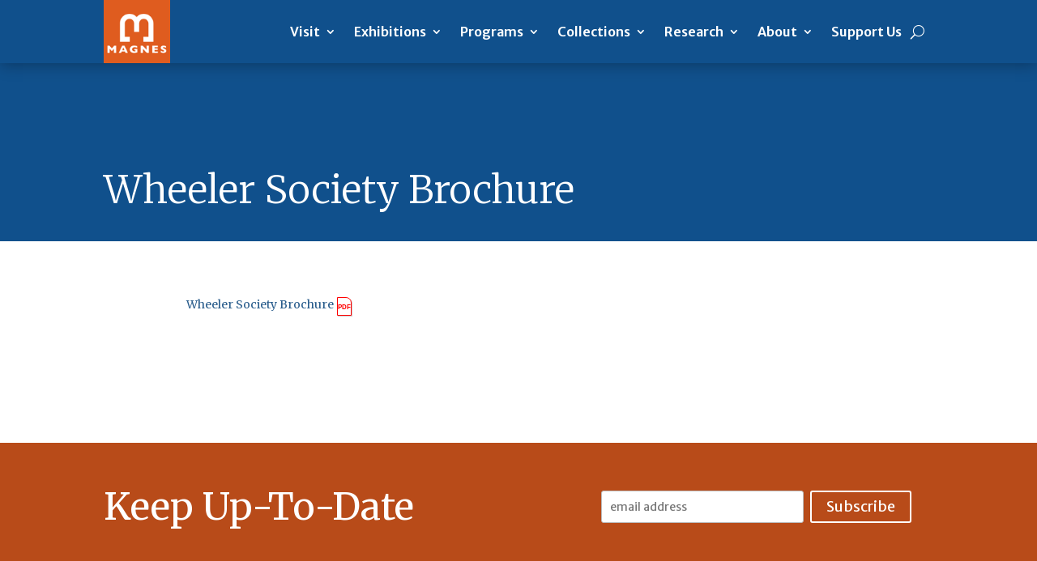

--- FILE ---
content_type: text/html; charset=UTF-8
request_url: https://live-magnes-wp.pantheon.berkeley.edu/wheeler-society-brochure/
body_size: 28165
content:
<!DOCTYPE html>
<html lang="en-US">
<head>
	<meta charset="UTF-8" />
<meta http-equiv="X-UA-Compatible" content="IE=edge">
	<link rel="pingback" href="https://live-magnes-wp.pantheon.berkeley.edu/xmlrpc.php" />

	<script type="text/javascript">
		document.documentElement.className = 'js';
	</script>
	
	<title>Wheeler Society Brochure | The Magnes Collection of Jewish Art and Life</title>
<meta name='robots' content='max-image-preview:large' />
<script type="text/javascript">
			let jqueryParams=[],jQuery=function(r){return jqueryParams=[...jqueryParams,r],jQuery},$=function(r){return jqueryParams=[...jqueryParams,r],$};window.jQuery=jQuery,window.$=jQuery;let customHeadScripts=!1;jQuery.fn=jQuery.prototype={},$.fn=jQuery.prototype={},jQuery.noConflict=function(r){if(window.jQuery)return jQuery=window.jQuery,$=window.jQuery,customHeadScripts=!0,jQuery.noConflict},jQuery.ready=function(r){jqueryParams=[...jqueryParams,r]},$.ready=function(r){jqueryParams=[...jqueryParams,r]},jQuery.load=function(r){jqueryParams=[...jqueryParams,r]},$.load=function(r){jqueryParams=[...jqueryParams,r]},jQuery.fn.ready=function(r){jqueryParams=[...jqueryParams,r]},$.fn.ready=function(r){jqueryParams=[...jqueryParams,r]};</script><link rel='dns-prefetch' href='//fonts.googleapis.com' />
<link rel="alternate" type="application/rss+xml" title="The Magnes Collection of Jewish Art and Life &raquo; Feed" href="https://live-magnes-wp.pantheon.berkeley.edu/feed/" />
<link rel="alternate" type="application/rss+xml" title="The Magnes Collection of Jewish Art and Life &raquo; Comments Feed" href="https://live-magnes-wp.pantheon.berkeley.edu/comments/feed/" />
<link rel="alternate" type="text/calendar" title="The Magnes Collection of Jewish Art and Life &raquo; iCal Feed" href="https://live-magnes-wp.pantheon.berkeley.edu/events/?ical=1" />
<link rel="alternate" type="application/rss+xml" title="The Magnes Collection of Jewish Art and Life &raquo; Wheeler Society Brochure Comments Feed" href="https://live-magnes-wp.pantheon.berkeley.edu/feed/?attachment_id=19673" />
<link rel="alternate" title="oEmbed (JSON)" type="application/json+oembed" href="https://live-magnes-wp.pantheon.berkeley.edu/wp-json/oembed/1.0/embed?url=https%3A%2F%2Flive-magnes-wp.pantheon.berkeley.edu%2Fwheeler-society-brochure%2F" />
<link rel="alternate" title="oEmbed (XML)" type="text/xml+oembed" href="https://live-magnes-wp.pantheon.berkeley.edu/wp-json/oembed/1.0/embed?url=https%3A%2F%2Flive-magnes-wp.pantheon.berkeley.edu%2Fwheeler-society-brochure%2F&#038;format=xml" />
		<!-- This site uses the Google Analytics by MonsterInsights plugin v8.28.0 - Using Analytics tracking - https://www.monsterinsights.com/ -->
							<script src="//www.googletagmanager.com/gtag/js?id=G-C2Q48XRST7"  data-cfasync="false" data-wpfc-render="false" type="text/javascript" async></script>
			<script data-cfasync="false" data-wpfc-render="false" type="text/javascript">
				var mi_version = '8.28.0';
				var mi_track_user = true;
				var mi_no_track_reason = '';
								var MonsterInsightsDefaultLocations = {"page_location":"https:\/\/live-magnes-wp.pantheon.berkeley.edu\/wheeler-society-brochure\/"};
				if ( typeof MonsterInsightsPrivacyGuardFilter === 'function' ) {
					var MonsterInsightsLocations = (typeof MonsterInsightsExcludeQuery === 'object') ? MonsterInsightsPrivacyGuardFilter( MonsterInsightsExcludeQuery ) : MonsterInsightsPrivacyGuardFilter( MonsterInsightsDefaultLocations );
				} else {
					var MonsterInsightsLocations = (typeof MonsterInsightsExcludeQuery === 'object') ? MonsterInsightsExcludeQuery : MonsterInsightsDefaultLocations;
				}

								var disableStrs = [
										'ga-disable-G-C2Q48XRST7',
									];

				/* Function to detect opted out users */
				function __gtagTrackerIsOptedOut() {
					for (var index = 0; index < disableStrs.length; index++) {
						if (document.cookie.indexOf(disableStrs[index] + '=true') > -1) {
							return true;
						}
					}

					return false;
				}

				/* Disable tracking if the opt-out cookie exists. */
				if (__gtagTrackerIsOptedOut()) {
					for (var index = 0; index < disableStrs.length; index++) {
						window[disableStrs[index]] = true;
					}
				}

				/* Opt-out function */
				function __gtagTrackerOptout() {
					for (var index = 0; index < disableStrs.length; index++) {
						document.cookie = disableStrs[index] + '=true; expires=Thu, 31 Dec 2099 23:59:59 UTC; path=/';
						window[disableStrs[index]] = true;
					}
				}

				if ('undefined' === typeof gaOptout) {
					function gaOptout() {
						__gtagTrackerOptout();
					}
				}
								window.dataLayer = window.dataLayer || [];

				window.MonsterInsightsDualTracker = {
					helpers: {},
					trackers: {},
				};
				if (mi_track_user) {
					function __gtagDataLayer() {
						dataLayer.push(arguments);
					}

					function __gtagTracker(type, name, parameters) {
						if (!parameters) {
							parameters = {};
						}

						if (parameters.send_to) {
							__gtagDataLayer.apply(null, arguments);
							return;
						}

						if (type === 'event') {
														parameters.send_to = monsterinsights_frontend.v4_id;
							var hookName = name;
							if (typeof parameters['event_category'] !== 'undefined') {
								hookName = parameters['event_category'] + ':' + name;
							}

							if (typeof MonsterInsightsDualTracker.trackers[hookName] !== 'undefined') {
								MonsterInsightsDualTracker.trackers[hookName](parameters);
							} else {
								__gtagDataLayer('event', name, parameters);
							}
							
						} else {
							__gtagDataLayer.apply(null, arguments);
						}
					}

					__gtagTracker('js', new Date());
					__gtagTracker('set', {
						'developer_id.dZGIzZG': true,
											});
					if ( MonsterInsightsLocations.page_location ) {
						__gtagTracker('set', MonsterInsightsLocations);
					}
										__gtagTracker('config', 'G-C2Q48XRST7', {"forceSSL":"true","link_attribution":"true"} );
															window.gtag = __gtagTracker;										(function () {
						/* https://developers.google.com/analytics/devguides/collection/analyticsjs/ */
						/* ga and __gaTracker compatibility shim. */
						var noopfn = function () {
							return null;
						};
						var newtracker = function () {
							return new Tracker();
						};
						var Tracker = function () {
							return null;
						};
						var p = Tracker.prototype;
						p.get = noopfn;
						p.set = noopfn;
						p.send = function () {
							var args = Array.prototype.slice.call(arguments);
							args.unshift('send');
							__gaTracker.apply(null, args);
						};
						var __gaTracker = function () {
							var len = arguments.length;
							if (len === 0) {
								return;
							}
							var f = arguments[len - 1];
							if (typeof f !== 'object' || f === null || typeof f.hitCallback !== 'function') {
								if ('send' === arguments[0]) {
									var hitConverted, hitObject = false, action;
									if ('event' === arguments[1]) {
										if ('undefined' !== typeof arguments[3]) {
											hitObject = {
												'eventAction': arguments[3],
												'eventCategory': arguments[2],
												'eventLabel': arguments[4],
												'value': arguments[5] ? arguments[5] : 1,
											}
										}
									}
									if ('pageview' === arguments[1]) {
										if ('undefined' !== typeof arguments[2]) {
											hitObject = {
												'eventAction': 'page_view',
												'page_path': arguments[2],
											}
										}
									}
									if (typeof arguments[2] === 'object') {
										hitObject = arguments[2];
									}
									if (typeof arguments[5] === 'object') {
										Object.assign(hitObject, arguments[5]);
									}
									if ('undefined' !== typeof arguments[1].hitType) {
										hitObject = arguments[1];
										if ('pageview' === hitObject.hitType) {
											hitObject.eventAction = 'page_view';
										}
									}
									if (hitObject) {
										action = 'timing' === arguments[1].hitType ? 'timing_complete' : hitObject.eventAction;
										hitConverted = mapArgs(hitObject);
										__gtagTracker('event', action, hitConverted);
									}
								}
								return;
							}

							function mapArgs(args) {
								var arg, hit = {};
								var gaMap = {
									'eventCategory': 'event_category',
									'eventAction': 'event_action',
									'eventLabel': 'event_label',
									'eventValue': 'event_value',
									'nonInteraction': 'non_interaction',
									'timingCategory': 'event_category',
									'timingVar': 'name',
									'timingValue': 'value',
									'timingLabel': 'event_label',
									'page': 'page_path',
									'location': 'page_location',
									'title': 'page_title',
									'referrer' : 'page_referrer',
								};
								for (arg in args) {
																		if (!(!args.hasOwnProperty(arg) || !gaMap.hasOwnProperty(arg))) {
										hit[gaMap[arg]] = args[arg];
									} else {
										hit[arg] = args[arg];
									}
								}
								return hit;
							}

							try {
								f.hitCallback();
							} catch (ex) {
							}
						};
						__gaTracker.create = newtracker;
						__gaTracker.getByName = newtracker;
						__gaTracker.getAll = function () {
							return [];
						};
						__gaTracker.remove = noopfn;
						__gaTracker.loaded = true;
						window['__gaTracker'] = __gaTracker;
					})();
									} else {
										console.log("");
					(function () {
						function __gtagTracker() {
							return null;
						}

						window['__gtagTracker'] = __gtagTracker;
						window['gtag'] = __gtagTracker;
					})();
									}
			</script>
				<!-- / Google Analytics by MonsterInsights -->
		<meta content="The Magnes Child Theme v.4.9.4" name="generator"/><style id='wp-img-auto-sizes-contain-inline-css' type='text/css'>
img:is([sizes=auto i],[sizes^="auto," i]){contain-intrinsic-size:3000px 1500px}
/*# sourceURL=wp-img-auto-sizes-contain-inline-css */
</style>
<link rel='stylesheet' id='tribe-events-pro-mini-calendar-block-styles-css' href='https://live-magnes-wp.pantheon.berkeley.edu/wp-content/plugins/events-calendar-pro/src/resources/css/tribe-events-pro-mini-calendar-block.min.css?ver=6.5.0' type='text/css' media='all' />
<link rel='stylesheet' id='wp-block-library-css' href='https://live-magnes-wp.pantheon.berkeley.edu/wp-includes/css/dist/block-library/style.min.css?ver=6.9' type='text/css' media='all' />
<style id='global-styles-inline-css' type='text/css'>
:root{--wp--preset--aspect-ratio--square: 1;--wp--preset--aspect-ratio--4-3: 4/3;--wp--preset--aspect-ratio--3-4: 3/4;--wp--preset--aspect-ratio--3-2: 3/2;--wp--preset--aspect-ratio--2-3: 2/3;--wp--preset--aspect-ratio--16-9: 16/9;--wp--preset--aspect-ratio--9-16: 9/16;--wp--preset--color--black: #000000;--wp--preset--color--cyan-bluish-gray: #abb8c3;--wp--preset--color--white: #ffffff;--wp--preset--color--pale-pink: #f78da7;--wp--preset--color--vivid-red: #cf2e2e;--wp--preset--color--luminous-vivid-orange: #ff6900;--wp--preset--color--luminous-vivid-amber: #fcb900;--wp--preset--color--light-green-cyan: #7bdcb5;--wp--preset--color--vivid-green-cyan: #00d084;--wp--preset--color--pale-cyan-blue: #8ed1fc;--wp--preset--color--vivid-cyan-blue: #0693e3;--wp--preset--color--vivid-purple: #9b51e0;--wp--preset--gradient--vivid-cyan-blue-to-vivid-purple: linear-gradient(135deg,rgb(6,147,227) 0%,rgb(155,81,224) 100%);--wp--preset--gradient--light-green-cyan-to-vivid-green-cyan: linear-gradient(135deg,rgb(122,220,180) 0%,rgb(0,208,130) 100%);--wp--preset--gradient--luminous-vivid-amber-to-luminous-vivid-orange: linear-gradient(135deg,rgb(252,185,0) 0%,rgb(255,105,0) 100%);--wp--preset--gradient--luminous-vivid-orange-to-vivid-red: linear-gradient(135deg,rgb(255,105,0) 0%,rgb(207,46,46) 100%);--wp--preset--gradient--very-light-gray-to-cyan-bluish-gray: linear-gradient(135deg,rgb(238,238,238) 0%,rgb(169,184,195) 100%);--wp--preset--gradient--cool-to-warm-spectrum: linear-gradient(135deg,rgb(74,234,220) 0%,rgb(151,120,209) 20%,rgb(207,42,186) 40%,rgb(238,44,130) 60%,rgb(251,105,98) 80%,rgb(254,248,76) 100%);--wp--preset--gradient--blush-light-purple: linear-gradient(135deg,rgb(255,206,236) 0%,rgb(152,150,240) 100%);--wp--preset--gradient--blush-bordeaux: linear-gradient(135deg,rgb(254,205,165) 0%,rgb(254,45,45) 50%,rgb(107,0,62) 100%);--wp--preset--gradient--luminous-dusk: linear-gradient(135deg,rgb(255,203,112) 0%,rgb(199,81,192) 50%,rgb(65,88,208) 100%);--wp--preset--gradient--pale-ocean: linear-gradient(135deg,rgb(255,245,203) 0%,rgb(182,227,212) 50%,rgb(51,167,181) 100%);--wp--preset--gradient--electric-grass: linear-gradient(135deg,rgb(202,248,128) 0%,rgb(113,206,126) 100%);--wp--preset--gradient--midnight: linear-gradient(135deg,rgb(2,3,129) 0%,rgb(40,116,252) 100%);--wp--preset--font-size--small: 13px;--wp--preset--font-size--medium: 20px;--wp--preset--font-size--large: 36px;--wp--preset--font-size--x-large: 42px;--wp--preset--spacing--20: 0.44rem;--wp--preset--spacing--30: 0.67rem;--wp--preset--spacing--40: 1rem;--wp--preset--spacing--50: 1.5rem;--wp--preset--spacing--60: 2.25rem;--wp--preset--spacing--70: 3.38rem;--wp--preset--spacing--80: 5.06rem;--wp--preset--shadow--natural: 6px 6px 9px rgba(0, 0, 0, 0.2);--wp--preset--shadow--deep: 12px 12px 50px rgba(0, 0, 0, 0.4);--wp--preset--shadow--sharp: 6px 6px 0px rgba(0, 0, 0, 0.2);--wp--preset--shadow--outlined: 6px 6px 0px -3px rgb(255, 255, 255), 6px 6px rgb(0, 0, 0);--wp--preset--shadow--crisp: 6px 6px 0px rgb(0, 0, 0);}:root { --wp--style--global--content-size: 823px;--wp--style--global--wide-size: 1080px; }:where(body) { margin: 0; }.wp-site-blocks > .alignleft { float: left; margin-right: 2em; }.wp-site-blocks > .alignright { float: right; margin-left: 2em; }.wp-site-blocks > .aligncenter { justify-content: center; margin-left: auto; margin-right: auto; }:where(.is-layout-flex){gap: 0.5em;}:where(.is-layout-grid){gap: 0.5em;}.is-layout-flow > .alignleft{float: left;margin-inline-start: 0;margin-inline-end: 2em;}.is-layout-flow > .alignright{float: right;margin-inline-start: 2em;margin-inline-end: 0;}.is-layout-flow > .aligncenter{margin-left: auto !important;margin-right: auto !important;}.is-layout-constrained > .alignleft{float: left;margin-inline-start: 0;margin-inline-end: 2em;}.is-layout-constrained > .alignright{float: right;margin-inline-start: 2em;margin-inline-end: 0;}.is-layout-constrained > .aligncenter{margin-left: auto !important;margin-right: auto !important;}.is-layout-constrained > :where(:not(.alignleft):not(.alignright):not(.alignfull)){max-width: var(--wp--style--global--content-size);margin-left: auto !important;margin-right: auto !important;}.is-layout-constrained > .alignwide{max-width: var(--wp--style--global--wide-size);}body .is-layout-flex{display: flex;}.is-layout-flex{flex-wrap: wrap;align-items: center;}.is-layout-flex > :is(*, div){margin: 0;}body .is-layout-grid{display: grid;}.is-layout-grid > :is(*, div){margin: 0;}body{padding-top: 0px;padding-right: 0px;padding-bottom: 0px;padding-left: 0px;}a:where(:not(.wp-element-button)){text-decoration: underline;}:root :where(.wp-element-button, .wp-block-button__link){background-color: #32373c;border-width: 0;color: #fff;font-family: inherit;font-size: inherit;font-style: inherit;font-weight: inherit;letter-spacing: inherit;line-height: inherit;padding-top: calc(0.667em + 2px);padding-right: calc(1.333em + 2px);padding-bottom: calc(0.667em + 2px);padding-left: calc(1.333em + 2px);text-decoration: none;text-transform: inherit;}.has-black-color{color: var(--wp--preset--color--black) !important;}.has-cyan-bluish-gray-color{color: var(--wp--preset--color--cyan-bluish-gray) !important;}.has-white-color{color: var(--wp--preset--color--white) !important;}.has-pale-pink-color{color: var(--wp--preset--color--pale-pink) !important;}.has-vivid-red-color{color: var(--wp--preset--color--vivid-red) !important;}.has-luminous-vivid-orange-color{color: var(--wp--preset--color--luminous-vivid-orange) !important;}.has-luminous-vivid-amber-color{color: var(--wp--preset--color--luminous-vivid-amber) !important;}.has-light-green-cyan-color{color: var(--wp--preset--color--light-green-cyan) !important;}.has-vivid-green-cyan-color{color: var(--wp--preset--color--vivid-green-cyan) !important;}.has-pale-cyan-blue-color{color: var(--wp--preset--color--pale-cyan-blue) !important;}.has-vivid-cyan-blue-color{color: var(--wp--preset--color--vivid-cyan-blue) !important;}.has-vivid-purple-color{color: var(--wp--preset--color--vivid-purple) !important;}.has-black-background-color{background-color: var(--wp--preset--color--black) !important;}.has-cyan-bluish-gray-background-color{background-color: var(--wp--preset--color--cyan-bluish-gray) !important;}.has-white-background-color{background-color: var(--wp--preset--color--white) !important;}.has-pale-pink-background-color{background-color: var(--wp--preset--color--pale-pink) !important;}.has-vivid-red-background-color{background-color: var(--wp--preset--color--vivid-red) !important;}.has-luminous-vivid-orange-background-color{background-color: var(--wp--preset--color--luminous-vivid-orange) !important;}.has-luminous-vivid-amber-background-color{background-color: var(--wp--preset--color--luminous-vivid-amber) !important;}.has-light-green-cyan-background-color{background-color: var(--wp--preset--color--light-green-cyan) !important;}.has-vivid-green-cyan-background-color{background-color: var(--wp--preset--color--vivid-green-cyan) !important;}.has-pale-cyan-blue-background-color{background-color: var(--wp--preset--color--pale-cyan-blue) !important;}.has-vivid-cyan-blue-background-color{background-color: var(--wp--preset--color--vivid-cyan-blue) !important;}.has-vivid-purple-background-color{background-color: var(--wp--preset--color--vivid-purple) !important;}.has-black-border-color{border-color: var(--wp--preset--color--black) !important;}.has-cyan-bluish-gray-border-color{border-color: var(--wp--preset--color--cyan-bluish-gray) !important;}.has-white-border-color{border-color: var(--wp--preset--color--white) !important;}.has-pale-pink-border-color{border-color: var(--wp--preset--color--pale-pink) !important;}.has-vivid-red-border-color{border-color: var(--wp--preset--color--vivid-red) !important;}.has-luminous-vivid-orange-border-color{border-color: var(--wp--preset--color--luminous-vivid-orange) !important;}.has-luminous-vivid-amber-border-color{border-color: var(--wp--preset--color--luminous-vivid-amber) !important;}.has-light-green-cyan-border-color{border-color: var(--wp--preset--color--light-green-cyan) !important;}.has-vivid-green-cyan-border-color{border-color: var(--wp--preset--color--vivid-green-cyan) !important;}.has-pale-cyan-blue-border-color{border-color: var(--wp--preset--color--pale-cyan-blue) !important;}.has-vivid-cyan-blue-border-color{border-color: var(--wp--preset--color--vivid-cyan-blue) !important;}.has-vivid-purple-border-color{border-color: var(--wp--preset--color--vivid-purple) !important;}.has-vivid-cyan-blue-to-vivid-purple-gradient-background{background: var(--wp--preset--gradient--vivid-cyan-blue-to-vivid-purple) !important;}.has-light-green-cyan-to-vivid-green-cyan-gradient-background{background: var(--wp--preset--gradient--light-green-cyan-to-vivid-green-cyan) !important;}.has-luminous-vivid-amber-to-luminous-vivid-orange-gradient-background{background: var(--wp--preset--gradient--luminous-vivid-amber-to-luminous-vivid-orange) !important;}.has-luminous-vivid-orange-to-vivid-red-gradient-background{background: var(--wp--preset--gradient--luminous-vivid-orange-to-vivid-red) !important;}.has-very-light-gray-to-cyan-bluish-gray-gradient-background{background: var(--wp--preset--gradient--very-light-gray-to-cyan-bluish-gray) !important;}.has-cool-to-warm-spectrum-gradient-background{background: var(--wp--preset--gradient--cool-to-warm-spectrum) !important;}.has-blush-light-purple-gradient-background{background: var(--wp--preset--gradient--blush-light-purple) !important;}.has-blush-bordeaux-gradient-background{background: var(--wp--preset--gradient--blush-bordeaux) !important;}.has-luminous-dusk-gradient-background{background: var(--wp--preset--gradient--luminous-dusk) !important;}.has-pale-ocean-gradient-background{background: var(--wp--preset--gradient--pale-ocean) !important;}.has-electric-grass-gradient-background{background: var(--wp--preset--gradient--electric-grass) !important;}.has-midnight-gradient-background{background: var(--wp--preset--gradient--midnight) !important;}.has-small-font-size{font-size: var(--wp--preset--font-size--small) !important;}.has-medium-font-size{font-size: var(--wp--preset--font-size--medium) !important;}.has-large-font-size{font-size: var(--wp--preset--font-size--large) !important;}.has-x-large-font-size{font-size: var(--wp--preset--font-size--x-large) !important;}
/*# sourceURL=global-styles-inline-css */
</style>

<link rel='stylesheet' id='divi-breadcrumbs-styles-css' href='https://live-magnes-wp.pantheon.berkeley.edu/wp-content/plugins/breadcrumbs-divi-module/styles/style.min.css?ver=1.2.1' type='text/css' media='all' />
<link rel='stylesheet' id='et-builder-googlefonts-cached-css' href='https://fonts.googleapis.com/css?family=Merriweather:300,300italic,regular,italic,700,700italic,900,900italic|Merriweather+Sans:300,regular,500,600,700,800,300italic,italic,500italic,600italic,700italic,800italic&#038;subset=latin,latin-ext&#038;display=swap' type='text/css' media='all' />
<link rel='stylesheet' id='divi-style-parent-css' href='https://live-magnes-wp.pantheon.berkeley.edu/wp-content/themes/Divi/style-static.min.css?ver=4.25.1' type='text/css' media='all' />
<link rel='stylesheet' id='tribe-events-pro-views-v2-override-style-css' href='https://live-magnes-wp.pantheon.berkeley.edu/wp-content/themes/divi-child/tribe-events/pro/tribe-events-pro.css?ver=6.5.0' type='text/css' media='all' />
<link rel='stylesheet' id='tribe-events-calendar-pro-override-style-css' href='https://live-magnes-wp.pantheon.berkeley.edu/wp-content/themes/divi-child/tribe-events/pro/tribe-events-pro.css?ver=6.5.0' type='text/css' media='all' />
<link rel='stylesheet' id='divi-style-css' href='https://live-magnes-wp.pantheon.berkeley.edu/wp-content/themes/divi-child/style.css?ver=4.25.1' type='text/css' media='all' />
<!--n2css--><script type="text/javascript" src="https://live-magnes-wp.pantheon.berkeley.edu/wp-content/plugins/google-analytics-premium/assets/js/frontend-gtag.min.js?ver=8.28.0" id="monsterinsights-frontend-script-js"></script>
<script data-cfasync="false" data-wpfc-render="false" type="text/javascript" id='monsterinsights-frontend-script-js-extra'>/* <![CDATA[ */
var monsterinsights_frontend = {"js_events_tracking":"true","download_extensions":"doc,pdf,ppt,zip,xls,docx,pptx,xlsx","inbound_paths":"[{\"path\":\"\\\/go\\\/\",\"label\":\"affiliate\"},{\"path\":\"\\\/recommend\\\/\",\"label\":\"affiliate\"}]","home_url":"https:\/\/live-magnes-wp.pantheon.berkeley.edu","hash_tracking":"false","v4_id":"G-C2Q48XRST7"};/* ]]> */
</script>
<script type="text/javascript" src="https://live-magnes-wp.pantheon.berkeley.edu/wp-includes/js/jquery/jquery.min.js?ver=3.7.1" id="jquery-core-js"></script>
<script type="text/javascript" src="https://live-magnes-wp.pantheon.berkeley.edu/wp-includes/js/jquery/jquery-migrate.min.js?ver=3.4.1" id="jquery-migrate-js"></script>
<script type="text/javascript" id="jquery-js-after">
/* <![CDATA[ */
jqueryParams.length&&$.each(jqueryParams,function(e,r){if("function"==typeof r){var n=String(r);n.replace("$","jQuery");var a=new Function("return "+n)();$(document).ready(a)}});
//# sourceURL=jquery-js-after
/* ]]> */
</script>
<link rel="https://api.w.org/" href="https://live-magnes-wp.pantheon.berkeley.edu/wp-json/" /><link rel="alternate" title="JSON" type="application/json" href="https://live-magnes-wp.pantheon.berkeley.edu/wp-json/wp/v2/media/19673" /><link rel="EditURI" type="application/rsd+xml" title="RSD" href="https://live-magnes-wp.pantheon.berkeley.edu/xmlrpc.php?rsd" />
<meta name="generator" content="WordPress 6.9" />
<link rel="canonical" href="https://live-magnes-wp.pantheon.berkeley.edu/wheeler-society-brochure/" />
<link rel='shortlink' href='https://live-magnes-wp.pantheon.berkeley.edu/?p=19673' />
<meta name="tec-api-version" content="v1"><meta name="tec-api-origin" content="https://live-magnes-wp.pantheon.berkeley.edu"><link rel="alternate" href="https://live-magnes-wp.pantheon.berkeley.edu/wp-json/tribe/events/v1/" />         <style type="text/css" id="bloody-hamburger-color">
             .mobile_menu_bar:before { color: #2ea3f2 !important; }
         </style>
    <meta name="viewport" content="width=device-width, initial-scale=1.0, maximum-scale=2.0, user-scalable=1" /><script>document.addEventListener('DOMContentLoaded', function() {
    var dropdownButton = document.querySelector('.tribe-events-c-top-bar__datepicker-button');
    if (dropdownButton) {
        dropdownButton.setAttribute('aria-label', 'Upcoming');
    }
});
</script><script>
document.addEventListener('DOMContentLoaded', function() {
  var element = document.querySelector('.custom-button');
  if (element) {
    element.setAttribute('role', 'button');
  }
});
</script>
<script>
document.addEventListener('DOMContentLoaded', function() {
  var element = document.querySelector('.custom-button .et_pb_blurb');
  if (element) {
    element.setAttribute('role', 'button');
  }
});
</script>

<script>
document.addEventListener('DOMContentLoaded', function() {
  var menuElement = document.querySelector('.search-menu');
  if (menuElement) {
    var searchButtonElement = menuElement.querySelector('.et_pb_menu__search-button');
    if (searchButtonElement) {
      searchButtonElement.setAttribute('aria-label', 'Search');
    }
  }
});
</script>
<script>
document.addEventListener('DOMContentLoaded', function() {
  var links = document.querySelectorAll('a');
  for (var i = 0; i < links.length; i++) {
    links[i].setAttribute('tabindex', '0');
  }
});
</script>
<script type="text/javascript">
(function($){
    $(document).ready(function(){
        $('.search-menu > a').attr('aria-haspopup', 'true');
    });
})(jQuery);
</script>

<script type="text/javascript">
(function($){
    $(document).ready(function(){
        $('.et-clickable').attr('tabindex', '0');
    });
})(jQuery);
</script><link rel="icon" href="https://live-magnes-wp.pantheon.berkeley.edu/wp-content/uploads/2021/05/magnes_orange_bg-1-75x75.png" sizes="32x32" />
<link rel="icon" href="https://live-magnes-wp.pantheon.berkeley.edu/wp-content/uploads/2021/05/magnes_orange_bg-1.png" sizes="192x192" />
<link rel="apple-touch-icon" href="https://live-magnes-wp.pantheon.berkeley.edu/wp-content/uploads/2021/05/magnes_orange_bg-1.png" />
<meta name="msapplication-TileImage" content="https://live-magnes-wp.pantheon.berkeley.edu/wp-content/uploads/2021/05/magnes_orange_bg-1.png" />
<style id="sccss"></style><style id="et-divi-customizer-global-cached-inline-styles">h1,h2,h3,h4,h5,h6{color:#282828}.container,.et_pb_row,.et_pb_slider .et_pb_container,.et_pb_fullwidth_section .et_pb_title_container,.et_pb_fullwidth_section .et_pb_title_featured_container,.et_pb_fullwidth_header:not(.et_pb_fullscreen) .et_pb_fullwidth_header_container{max-width:1440px}.et_boxed_layout #page-container,.et_boxed_layout.et_non_fixed_nav.et_transparent_nav #page-container #top-header,.et_boxed_layout.et_non_fixed_nav.et_transparent_nav #page-container #main-header,.et_fixed_nav.et_boxed_layout #page-container #top-header,.et_fixed_nav.et_boxed_layout #page-container #main-header,.et_boxed_layout #page-container .container,.et_boxed_layout #page-container .et_pb_row{max-width:1600px}#main-header,#main-header .nav li ul,.et-search-form,#main-header .et_mobile_menu{background-color:#10508c}.et_header_style_centered .mobile_nav .select_page,.et_header_style_split .mobile_nav .select_page,.et_nav_text_color_light #top-menu>li>a,.et_nav_text_color_dark #top-menu>li>a,#top-menu a,.et_mobile_menu li a,.et_nav_text_color_light .et_mobile_menu li a,.et_nav_text_color_dark .et_mobile_menu li a,#et_search_icon:before,.et_search_form_container input,span.et_close_search_field:after,#et-top-navigation .et-cart-info{color:#ffffff}.et_search_form_container input::-moz-placeholder{color:#ffffff}.et_search_form_container input::-webkit-input-placeholder{color:#ffffff}.et_search_form_container input:-ms-input-placeholder{color:#ffffff}#main-header .nav li ul a{color:rgba(255,255,255,0.7)}#top-menu li a{font-size:16px}body.et_vertical_nav .container.et_search_form_container .et-search-form input{font-size:16px!important}#top-menu li a,.et_search_form_container input{letter-spacing:1px}.et_search_form_container input::-moz-placeholder{letter-spacing:1px}.et_search_form_container input::-webkit-input-placeholder{letter-spacing:1px}.et_search_form_container input:-ms-input-placeholder{letter-spacing:1px}#top-menu li.current-menu-ancestor>a,#top-menu li.current-menu-item>a,#top-menu li.current_page_item>a{color:#fdb913}.footer-widget .et_pb_widget div,.footer-widget .et_pb_widget ul,.footer-widget .et_pb_widget ol,.footer-widget .et_pb_widget label{line-height:1.7em}#et-footer-nav .bottom-nav li.current-menu-item a{color:#2ea3f2}#footer-info{font-size:13px}#footer-bottom .et-social-icon a{font-size:23px}#footer-bottom .et-social-icon a{color:#ffffff}body .et_pb_bg_layout_light.et_pb_button:hover,body .et_pb_bg_layout_light .et_pb_button:hover,body .et_pb_button:hover{border-radius:0px}h1,h2,h3,h4,h5,h6,.et_quote_content blockquote p,.et_pb_slide_description .et_pb_slide_title{line-height:0.8em}@media only screen and (min-width:981px){#main-footer .footer-widget h4,#main-footer .widget_block h1,#main-footer .widget_block h2,#main-footer .widget_block h3,#main-footer .widget_block h4,#main-footer .widget_block h5,#main-footer .widget_block h6{font-size:18px}.et_header_style_left #et-top-navigation,.et_header_style_split #et-top-navigation{padding:35px 0 0 0}.et_header_style_left #et-top-navigation nav>ul>li>a,.et_header_style_split #et-top-navigation nav>ul>li>a{padding-bottom:35px}.et_header_style_split .centered-inline-logo-wrap{width:70px;margin:-70px 0}.et_header_style_split .centered-inline-logo-wrap #logo{max-height:70px}.et_pb_svg_logo.et_header_style_split .centered-inline-logo-wrap #logo{height:70px}.et_header_style_centered #top-menu>li>a{padding-bottom:13px}.et_header_style_slide #et-top-navigation,.et_header_style_fullscreen #et-top-navigation{padding:26px 0 26px 0!important}.et_header_style_centered #main-header .logo_container{height:70px}#logo{max-height:100%}.et_pb_svg_logo #logo{height:100%}.et_header_style_centered.et_hide_primary_logo #main-header:not(.et-fixed-header) .logo_container,.et_header_style_centered.et_hide_fixed_logo #main-header.et-fixed-header .logo_container{height:12.6px}.et_header_style_left .et-fixed-header #et-top-navigation,.et_header_style_split .et-fixed-header #et-top-navigation{padding:22px 0 0 0}.et_header_style_left .et-fixed-header #et-top-navigation nav>ul>li>a,.et_header_style_split .et-fixed-header #et-top-navigation nav>ul>li>a{padding-bottom:22px}.et_header_style_centered header#main-header.et-fixed-header .logo_container{height:44px}.et_header_style_split #main-header.et-fixed-header .centered-inline-logo-wrap{width:44px;margin:-44px 0}.et_header_style_split .et-fixed-header .centered-inline-logo-wrap #logo{max-height:44px}.et_pb_svg_logo.et_header_style_split .et-fixed-header .centered-inline-logo-wrap #logo{height:44px}.et_header_style_slide .et-fixed-header #et-top-navigation,.et_header_style_fullscreen .et-fixed-header #et-top-navigation{padding:13px 0 13px 0!important}.et_fixed_nav #page-container .et-fixed-header#top-header{background-color:#10508c!important}.et_fixed_nav #page-container .et-fixed-header#top-header #et-secondary-nav li ul{background-color:#10508c}.et-fixed-header #top-menu li a{font-size:14px}.et-fixed-header #top-menu li.current-menu-ancestor>a,.et-fixed-header #top-menu li.current-menu-item>a,.et-fixed-header #top-menu li.current_page_item>a{color:#fdb913!important}}@media only screen and (min-width:1800px){.et_pb_row{padding:36px 0}.et_pb_section{padding:72px 0}.single.et_pb_pagebuilder_layout.et_full_width_page .et_post_meta_wrapper{padding-top:108px}.et_pb_fullwidth_section{padding:0}}h1,h1.et_pb_contact_main_title,.et_pb_title_container h1{font-size:36px}h2,.product .related h2,.et_pb_column_1_2 .et_quote_content blockquote p{font-size:30px}h3{font-size:26px}h4,.et_pb_circle_counter h3,.et_pb_number_counter h3,.et_pb_column_1_3 .et_pb_post h2,.et_pb_column_1_4 .et_pb_post h2,.et_pb_blog_grid h2,.et_pb_column_1_3 .et_quote_content blockquote p,.et_pb_column_3_8 .et_quote_content blockquote p,.et_pb_column_1_4 .et_quote_content blockquote p,.et_pb_blog_grid .et_quote_content blockquote p,.et_pb_column_1_3 .et_link_content h2,.et_pb_column_3_8 .et_link_content h2,.et_pb_column_1_4 .et_link_content h2,.et_pb_blog_grid .et_link_content h2,.et_pb_column_1_3 .et_audio_content h2,.et_pb_column_3_8 .et_audio_content h2,.et_pb_column_1_4 .et_audio_content h2,.et_pb_blog_grid .et_audio_content h2,.et_pb_column_3_8 .et_pb_audio_module_content h2,.et_pb_column_1_3 .et_pb_audio_module_content h2,.et_pb_gallery_grid .et_pb_gallery_item h3,.et_pb_portfolio_grid .et_pb_portfolio_item h2,.et_pb_filterable_portfolio_grid .et_pb_portfolio_item h2{font-size:21px}h5{font-size:19px}h6{font-size:16px}.et_pb_slide_description .et_pb_slide_title{font-size:55px}.et_pb_gallery_grid .et_pb_gallery_item h3,.et_pb_portfolio_grid .et_pb_portfolio_item h2,.et_pb_filterable_portfolio_grid .et_pb_portfolio_item h2,.et_pb_column_1_4 .et_pb_audio_module_content h2{font-size:19px}@media only screen and (max-width:980px){#main-header,#main-header .nav li ul,.et-search-form,#main-header .et_mobile_menu{background-color:#ffffff}.et_header_style_centered .mobile_nav .select_page,.et_header_style_split .mobile_nav .select_page,.et_mobile_menu li a,.mobile_menu_bar:before,.et_nav_text_color_light #top-menu>li>a,.et_nav_text_color_dark #top-menu>li>a,#top-menu a,.et_mobile_menu li a,#et_search_icon:before,#et_top_search .et-search-form input,.et_search_form_container input,#et-top-navigation .et-cart-info{color:rgba(0,0,0,0.6)}.et_close_search_field:after{color:rgba(0,0,0,0.6)!important}.et_search_form_container input::-moz-placeholder{color:rgba(0,0,0,0.6)}.et_search_form_container input::-webkit-input-placeholder{color:rgba(0,0,0,0.6)}.et_search_form_container input:-ms-input-placeholder{color:rgba(0,0,0,0.6)}}	h1,h2,h3,h4,h5,h6{font-family:'Merriweather',Georgia,"Times New Roman",serif}body,input,textarea,select{font-family:'Merriweather',Georgia,"Times New Roman",serif}#main-header,#et-top-navigation{font-family:'Merriweather Sans',Helvetica,Arial,Lucida,sans-serif}</style></head>
<body class="attachment wp-singular attachment-template-default single single-attachment postid-19673 attachmentid-19673 attachment-pdf wp-theme-Divi wp-child-theme-divi-child et-tb-has-template et-tb-has-header et-tb-has-footer tribe-no-js et_pb_button_helper_class et_cover_background et_pb_gutter osx et_pb_gutters1 et_right_sidebar et_divi_theme et-db">
	<div id="page-container">
<div id="et-boc" class="et-boc">
			
		<header class="et-l et-l--header">
			<div class="et_builder_inner_content et_pb_gutters1"><div class="et_pb_section et_pb_section_0_tb_header hmg-header et_pb_with_background et_section_regular et_pb_section--with-menu" >
				
				
				
				
				
				
				<div class="et_pb_row et_pb_row_0_tb_header et_pb_gutters1 et_pb_row--with-menu">
				<div class="et_pb_column et_pb_column_4_4 et_pb_column_0_tb_header  et_pb_css_mix_blend_mode_passthrough et-last-child et_pb_column--with-menu">
				
				
				
				
				<div id="content-jump-link" class="et_pb_module et_pb_text et_pb_text_0_tb_header  et_pb_text_align_left et_pb_bg_layout_light">
				
				
				
				
				<div class="et_pb_text_inner"><p><a href="#main-content">Skip to content</a></p></div>
			</div><div class="et_pb_module et_pb_code et_pb_code_0_tb_header">
				
				
				
				
				<div class="et_pb_code_inner"><style>
   #content-jump-link a {
      background: #fff;
      border: 4px solid #000;
      color: #000 !important;
      text-decoration: underline;
      padding: 1em 2em;
      position: fixed;
      left: 1em;
      top: 1em;
      transform: translate(-1000px, 0);
      z-index: 9999;
   }
   #content-jump-link a:focus {
      background: #fff;
      color: #000 !important;
      transform: translate(0,7rem);
   }
</style></div>
			</div><div class="et_pb_module et_pb_code et_pb_code_1_tb_header">
				
				
				
				
				
			</div><div class="et_pb_module et_pb_menu et_pb_menu_0_tb_header search-menu et_pb_bg_layout_dark  et_pb_text_align_right et_dropdown_animation_fade et_pb_menu--with-logo et_pb_menu--style-left_aligned">
					
					
					
					
					<div class="et_pb_menu_inner_container clearfix">
						<div class="et_pb_menu__logo-wrap">
			  <div class="et_pb_menu__logo">
				<a href="https://live-magnes-wp.pantheon.berkeley.edu/" ><img decoding="async" src="https://magnes.berkeley.edu/wp-content/uploads/2021/10/OG-magnes-logo.png" alt="The Magnes Collection of Jewish Art and Life" /></a>
			  </div>
			</div>
						<div class="et_pb_menu__wrap">
							<div class="et_pb_menu__menu">
								<nav class="et-menu-nav"><ul id="menu-magnes-menu" class="et-menu nav"><li class="et_pb_menu_page_id-2697 menu-item menu-item-type-post_type menu-item-object-page menu-item-has-children menu-item-2725"><a href="https://live-magnes-wp.pantheon.berkeley.edu/visit/">Visit</a>
<ul class="sub-menu">
	<li class="et_pb_menu_page_id-28872 menu-item menu-item-type-custom menu-item-object-custom menu-item-28872"><a href="https://magnes.berkeley.edu/visit/">Plan your visit</a></li>
	<li class="et_pb_menu_page_id-26478 menu-item menu-item-type-post_type menu-item-object-page menu-item-28868"><a href="https://live-magnes-wp.pantheon.berkeley.edu/visit/class-and-group-visits/">Class and Group Visits</a></li>
	<li class="et_pb_menu_page_id-25317 menu-item menu-item-type-post_type menu-item-object-page menu-item-28869"><a href="https://live-magnes-wp.pantheon.berkeley.edu/visit/accessibility/">Accessibility</a></li>
</ul>
</li>
<li class="et_pb_menu_page_id-5502 menu-item menu-item-type-post_type menu-item-object-page menu-item-has-children menu-item-5562"><a href="https://live-magnes-wp.pantheon.berkeley.edu/exhibitions/">Exhibitions</a>
<ul class="sub-menu">
	<li class="et_pb_menu_page_id-27963 menu-item menu-item-type-post_type menu-item-object-post menu-item-28873"><a href="https://live-magnes-wp.pantheon.berkeley.edu/exhibitions/flowing-through-time-and-tradition/">Flowing through Time and Tradition</a></li>
	<li class="et_pb_menu_page_id-3261 menu-item menu-item-type-post_type menu-item-object-post menu-item-28874"><a href="https://live-magnes-wp.pantheon.berkeley.edu/exhibitions/time-capsules-exploring-the-permanent-collection/">Time Capsules</a></li>
	<li class="et_pb_menu_page_id-10289 menu-item menu-item-type-post_type menu-item-object-post menu-item-28875"><a href="https://live-magnes-wp.pantheon.berkeley.edu/exhibitions/current-exhibitions/an-archive-of-archives-roman-vishniacs-exhibition-history-new-york-1971-1972/">An Archive of Archives: Roman Vishniac</a></li>
</ul>
</li>
<li class="et_pb_menu_page_id-16054 menu-item menu-item-type-post_type menu-item-object-page menu-item-has-children menu-item-16127"><a href="https://live-magnes-wp.pantheon.berkeley.edu/programs/">Programs</a>
<ul class="sub-menu">
	<li class="et_pb_menu_page_id-27103 menu-item menu-item-type-custom menu-item-object-custom menu-item-27103"><a href="https://magnes.berkeley.edu/programs/">Upcoming</a></li>
	<li class="et_pb_menu_page_id-28417 menu-item menu-item-type-post_type menu-item-object-page menu-item-28440"><a href="https://live-magnes-wp.pantheon.berkeley.edu/programs/beit-midrash/">Beit Midrash Series</a></li>
	<li class="et_pb_menu_page_id-27042 menu-item menu-item-type-post_type menu-item-object-page menu-item-27102"><a href="https://live-magnes-wp.pantheon.berkeley.edu/jewish-arts-and-bookfest/">Jewish Arts &#038; Bookfest</a></li>
</ul>
</li>
<li class="et_pb_menu_page_id-3833 menu-item menu-item-type-custom menu-item-object-custom menu-item-has-children menu-item-3833"><a href="/explore-the-magnes-collection/">Collections</a>
<ul class="sub-menu">
	<li class="et_pb_menu_page_id-7535 menu-item menu-item-type-post_type menu-item-object-page menu-item-26707"><a href="https://live-magnes-wp.pantheon.berkeley.edu/collections/museum/">Museum</a></li>
	<li class="et_pb_menu_page_id-7527 menu-item menu-item-type-post_type menu-item-object-page menu-item-26708"><a href="https://live-magnes-wp.pantheon.berkeley.edu/collections/archives/">Archives</a></li>
	<li class="et_pb_menu_page_id-7820 menu-item menu-item-type-post_type menu-item-object-page menu-item-26709"><a href="https://live-magnes-wp.pantheon.berkeley.edu/collections/library/">Library</a></li>
	<li class="et_pb_menu_page_id-4522 menu-item menu-item-type-post_type menu-item-object-page menu-item-26710"><a href="https://live-magnes-wp.pantheon.berkeley.edu/digital-projects/">Digital Projects</a></li>
</ul>
</li>
<li class="et_pb_menu_page_id-11671 menu-item menu-item-type-post_type menu-item-object-page menu-item-has-children menu-item-12098"><a href="https://live-magnes-wp.pantheon.berkeley.edu/research-at-magnes/">Research</a>
<ul class="sub-menu">
	<li class="et_pb_menu_page_id-26718 menu-item menu-item-type-post_type menu-item-object-page menu-item-26727"><a href="https://live-magnes-wp.pantheon.berkeley.edu/research-at-magnes/research-access-and-services/">Access and Services</a></li>
	<li class="et_pb_menu_page_id-26722 menu-item menu-item-type-post_type menu-item-object-page menu-item-26726"><a href="https://live-magnes-wp.pantheon.berkeley.edu/research-at-magnes/rights-and-reproductions/">Rights and Reproductions</a></li>
	<li class="et_pb_menu_page_id-17814 menu-item menu-item-type-post_type menu-item-object-page menu-item-17819"><a href="https://live-magnes-wp.pantheon.berkeley.edu/research-at-magnes/research-resources/">Resources</a></li>
</ul>
</li>
<li class="et_pb_menu_page_id-3545 menu-item menu-item-type-post_type menu-item-object-page menu-item-has-children menu-item-3687"><a href="https://live-magnes-wp.pantheon.berkeley.edu/about/">About</a>
<ul class="sub-menu">
	<li class="et_pb_menu_page_id-28893 menu-item menu-item-type-custom menu-item-object-custom menu-item-28893"><a href="https://magnes.berkeley.edu/about/">About the Magnes</a></li>
	<li class="et_pb_menu_page_id-3642 menu-item menu-item-type-post_type menu-item-object-page menu-item-28871"><a href="https://live-magnes-wp.pantheon.berkeley.edu/about/news/">News</a></li>
	<li class="et_pb_menu_page_id-25528 menu-item menu-item-type-post_type menu-item-object-page menu-item-28870"><a href="https://live-magnes-wp.pantheon.berkeley.edu/education/">Education</a></li>
	<li class="et_pb_menu_page_id-3657 menu-item menu-item-type-post_type menu-item-object-page menu-item-28877"><a href="https://live-magnes-wp.pantheon.berkeley.edu/about/venue-rental/">Venue Rental</a></li>
</ul>
</li>
<li class="et_pb_menu_page_id-5056 menu-item menu-item-type-post_type menu-item-object-page menu-item-5198"><a href="https://live-magnes-wp.pantheon.berkeley.edu/support/">Support Us</a></li>
</ul></nav>
							</div>
							
							<button type="button" class="et_pb_menu__icon et_pb_menu__search-button"></button>
							<div class="et_mobile_nav_menu">
				<div class="mobile_nav closed">
					<span class="mobile_menu_bar"></span>
				</div>
			</div>
						</div>
						<div class="et_pb_menu__search-container et_pb_menu__search-container--disabled">
				<div class="et_pb_menu__search">
					<form role="search" method="get" class="et_pb_menu__search-form" action="https://live-magnes-wp.pantheon.berkeley.edu/">
						<input type="search" class="et_pb_menu__search-input" placeholder="Search &hellip;" name="s" title="Search for:" />
					</form>
					<button type="button" class="et_pb_menu__icon et_pb_menu__close-search-button"></button>
				</div>
			</div>
					</div>
				</div>
			</div>
				
				
				
				
			</div>
				
				
			</div>		</div>
	</header>
	<div id="et-main-area">
	<style>

/*
    #main-content .container:before{width:0px;}
    .container{border:1px solid red;}
    .container h1{
        color: #262626;
        font-size:1.75rem;
        line-height: 1.5em;
        font-weight: 600;
        font-family: 'Merriweather Sans';
        width:72%;
    }
*/
    
    .postHeaderInfo{
        border:0px solid red;
        height:auto;
        width:100%;
        max-width:1440px;
        margin:0px auto;
        padding: 10px 10% 10px 10%;        
    }
    
    .postHeaderInfo .categoryTitle{
        border:0px solid red;
        font-size:.875rem;
        line-height:1.5em;
        font-family:'Merriweather Sans';
        font-weight:600;
        clear: both;
        text-align:left;
        padding:25px 0 15px 0;
    }

    .exhibitionFeaureImageDiv img{
        width:100%;
        height:70vh;
        object-fit:cover;
        object-position:20% 10%;
    }

    .postHeaderInfo .subtitle{
        padding:0px 0 25px 0;        
    }

    .wrapperDivVenu{
        border: 0px solid red;
        width: 100%;
        min-height:125px;
        background-color: #E2E2D3;
        padding: 5px 0 0 0;
        background-image: url(https://live-magnes-wp.pantheon.berkeley.edu/wp-content/uploads/2021/05/FOLD.png);
        background-position: top right;
        background-repeat: no-repeat;
        margin:25px 0 0 0;
    }    
    
    .wrapperDivVenu .venuDiv{
        border:0px solid red;
        width: 100%;
        max-width:1330px;
        min-height:0px;
        background-color: #E2E2D3;
        padding: 0px 10% 0 7%;
        margin: 0px auto;
    }
    
    .venuDiv .colOne{
        border:0px solid red;
        width:30%;
        min-height:0px;
        float:left;
        padding:10px;
        text-align:left;        
        font-family:'Merriweather Sans';        
    }
    
    .venuDiv .colOne span,
    .venuDiv .colTwo span,
    .venuDiv .colThree span{
        font-weight:600;
         font-family:'Merriweather Sans';  
    }


    .venuDiv .colOne .venuTxt,
    .venuDiv .colTwo .venuTxt,
    .venuDiv .colThree .venuTxt{
        font-weight:100;
         font-family:'Merriweather Sans';  
    }
    
    .venuDiv .colTwo{
        border:0px solid red;
        width:40%;
        min-height:0px;
        background-color:#E2E2D3;
        float:left;  
        padding:10px;  
        text-align:left;
        font-family:'Merriweather Sans';  
    }    
    
    .venuDiv .colThree{
        border:0px solid red;
        width:30%;
        min-height:0px;
        background-color:#E2E2D3;
        float:left;        
        padding:10px;        
        text-align:left;
        font-family:'Merriweather Sans';        
    } 

    @media only screen and (min-device-width: 375px) and (max-device-width: 815px){
        .venuDiv .colOne, .venuDiv .colTwo, .venuDiv .colThree{
            float:none;
            width: 100% !important;
        }
    }
    
    @media only screen and (min-device-width: 375px) and (max-device-width: 815px){
        .wrapperDivVenu{
            background-image: none;
        }
    }

/*    .passExhibitionImgWrapper img{ width:100%;}    */
    
    .wrapperContainer{
        border: 0px solid green;
/*        font-size:.875rem;*/
        width: 100%;
        max-width: 1440px;
        padding: 0 10%;
        margin: 0px auto;
        clear: both;
        padding-top:0px;
        overflow:hidden;
    }
    
    .wrapperContainer .leftContent{
		width:66%;
		padding:60px 20px 0px 0;
		float: left;
		border: 0px solid red;    
		text-align:left;
    }
    .wrapperContainer .leftContent p:first-child:first-letter{
        font-family: 'Merriweather';
        float: left;
        font-size:6rem;
        line-height: 0.65;
        margin: 0.1em 0.1em 0.2em 0;
        color: #B84B19;
    }
    
    .wrapperContainer .leftContent ul{
        margin: 0 0 0 0px; 
        color: #275B8B; list-style-type: none; 
        float: left; width: 70%; 
    }

    .wrapperContainer .leftContent ul li{
        float: left; border: 0px solid red; 
        text-align:left; 
        padding: 5px;        
    }

    .wrapperContainer .leftContent p{
        padding:1.5em 0;
        font-family:Merriweather !important;
        font-size:1rem;
        line-height: 1.8em;
    }

    .wrapperContainer .leftContent img{
        max-width: 100%;
        height: auto;
        margin: 5px 10px 0 0px;
    }
    
    .wrapperContainer .leftContent .printShareDiv{
        clear:both;
        margin:20px 0 0 0;
    }
    
    .wrapperContainer .leftContent .galleryDiv{
       border:0px solid red;
       width:100%;
       
    }
        
   .wrapperContainer .leftContent .galleryDiv h5{
       margin:20px 0 0px 0;
       font-size:1rem !important;
   }       

    
    .wrapperContainer .leftContent .galleryWrapper{
        width: 20%;
        float: left;
        margin: 0 0 20px 0px;
    }
        
   .wrapperContainer .leftContent .galleryWrapper .videoSectionDiv {
            width:100%;
            float: left;
            margin: 0 0 0 0px;
            border:0px solid red;
            clear:both;
   }  
   
  .wrapperContainer .leftContent .galleryWrapper .imageSectionDiv {
        width: 100%;
        float: left;
        margin: 0 0 0 0px;
        border:0px solid red; 
  }
        
    .wrapperContainer .leftContent .galleryWrapper .imageSectionDiv .imageDiv{
       padding:0 10px 0 0px;
    }  
   
   
   
        
    .wrapperContainer .leftContent .galleryWrapper .imageSectionDiv .imageDiv img{
      width:100%;      
    }    
      
    .wrapperContainer .leftContent .galleryWrapper .imageSectionDiv .mediatitleDiv {
        font-size:.75rem;
        text-align: center;
        font-weight: 600;
    }


    

    .tagMediaGallery .galleryVideoContainer {
        display: flex;
        flex-wrap: wrap;
        margin-left: -15px;
        margin-right: -15px;
    }
    
    .tagMediaGallery h5 {
        font-size:1rem !important;
        margin: 15px 0 15px 0;
    }
    
    .tagMediaGallery .galleryWrapperVideo{
        width: 25%;
        padding:0px 15px 15px 15px
    }
    
 
    .tagMediaGallery .galleryImagesContainer {
        display: flex;
        flex-wrap: wrap;
        margin-left: -15px;
        margin-right: -15px;
    }
    
    .tagMediaGallery .galleryWrapper{
        width: 25%;
        padding:0 15px 15px 15px;
    } 
    
    
    .tagMediaGallery .galleryWrapper .imageDiv img{
        width:100%;
        height:200px;
        object-fit: cover;        
    }
    
    .tagMediaGallery .galleryAudioContainer{
        display: flex;
        flex-wrap: wrap;
        margin-left: -15px;
        margin-right: -15px;        
    }
    
    .tagMediaGallery .galleryAudioContainer .galleryWrapper{
        width: 16.66%;
        padding:0 15px 15px 15px;
    }     
    
    .tagMediaGallery .audioSectionDiv audio{
        width:100%;
     
    }
    
    
    .wrapperContainer .leftContent .galleryDiv  .galleryWrapperVideo{
            clear: both !important;
            margin:0px 0 20px 0;
            padding:0px 0 0 0;
            overflow: hidden;
            width: 100%;
    }
    
    
        
    .field-item a, .field-label a{
        color: #275B8B !important;
        font-family: 'Merriweather' !important;
        font-size:.875rem;   
        font-weight:400;
    }

    .et_pb_section {
        padding-top: 10px;
        padding-bottom: 10px;
        background-color: #B84B19;
    }
    
    .wrapperContainer .rigthContent{
        width: 33%;
        height: auto;
        padding:60px 5px 5px 5px;
        float: right;
        border: 0px solid red;
        
    }
    
    .accordion1{
        background-color: #fff;
        color: #282828;
        cursor: pointer;
        padding:0px 0 30px 0;
        width: 100%;
        border-bottom:none;
        text-align: left;
        outline: none;
        transition: 0.4s;
        color: #282828;
        font-size:1.75rem;
        font-family: 'Merriweather'; 
        font-weight:400;
    }
    
    .accordion1.active{
        border-bottom: 1px solid #282828 !important;
        margin-bottom:30px;
    } 
    
    .active, .accordion1:hover{   
        background-color: #fff;  
    }
    
    .accordion1:after{
       content: "\2212";
        color: #777;
        font-weight: bold;
        float: right;
        margin-left: 5px;
    }
    
    .accordion1.active:after {
          content: '\002B';
    }
    
    .panel{
        padding:5px 0 0 0;
        background-color: white;
        display:block;	
        overflow: hidden;
        transition: max-height 0.2s ease-out;
        text-align:left;
        border-bottom: 1px solid #282828;        
        padding-bottom:30px;
        margin-bottom:40px;
    }
    
    .panel b{
      /*  padding: 15px 0 0px 0; */
        font-family: 'Merriweather' !important;
        font-size:.875rem;
        display: inline-block;
        font-weight: 700;
    }  
    
  
    
    .panel p{
        padding:0px;
        font-size:1rem !important;
        line-height: 1.8em;
    }
    
    .panel p a{
        padding: 2px 0 5px 0;
        color:#275B8B;
        font-size:1rem;
    }   
    
    .exhibition-accordian .accordion1{
        padding-bottom:30px;
        font-weight:400;
    }
    
    .exhibition-accordian .accordion1.active {
        border-bottom: 1px solid #282828 !important;
        margin-bottom: 30px;
    }    
    
    .exhibition-accordian .panel{
        padding-bottom:30px;
    }
 
    
    .exhibition-accordian .panel p{
       padding: 0px 0 15px 0;
    }      
    
    
    .exhibition-accordian .panel p b{
        font-size:.875rem !important;
    }

    .exhibition-accordian .panel p:first-child,  .exhibition-accordian .panel p:last-child{
        padding:0px;
    } 
    
    .exhibition-accordian .panel ul{
         padding-left:0px;
         list-style:none;
    
    }
 
    .exhibition-accordian .panel ul a{
         font-size:1rem;
         color:#275B8B;
         font-family:'Merriweather';
    } 

    .exhibition-accordian .panel ul li{
       margin-bottom:10px;
    }        

    
    .exhibition-accordian .panel.noborderBottom{
        border:none;
    }   
    
    
    .wrapperContainer .leftContent .wp-caption{
        border: none;
        background: none;
        padding: 0px;
    }
    
    .wrapperContainer .leftContent .wp-caption-text{
       font-style:italic;   
    }
    
    .wrapperContainer .contentWrapperDivI .leftDiv p.wp-caption-text{
        font-style:italic;
        padding: 5px;
        font-family: Merriweather !important;
    }
    
    
    .wrapperContainer .contentWrapperDivI .leftDiv .wp-caption{
        border: none;
        background: none;
        padding: 0px;
    }
    
    

    
           
    .wrapperContainer .leftContent .fluid-width-video-wrapper{
       margin:40px 0 40px 0;
    }
    
    
    
    
    .newsDiv{
        width: 100%;
        min-height: 395px;
        border:0px solid red;
        background-color: #de5c1e;
        margin:20px 0 0 0;
        clear: both;
    }
    .newsDiv .leftDiv{
        float:left;
        width:40%;
    }
    .newsDiv .rightDiv{
        float: left;
        width: 60%;
        padding: 100px 0 0 50px;
        background-color: #de5c1e;
    }	    
    
    .newsDiv .rightDiv h2{
        font-size:2.25rem;
        color: #fff;
        font-family: 'Merriweather Sans';
        text-align: left;
        line-height: 1.5em;
    }

    
    .newsDiv .rightDiv h2{
        font-size:2.25rem;
        color: #fff;
        font-family: 'Merriweather Sans';
        text-align: left;
        line-height: 1.5em;
    }
    
    
      
     .tagMediaGallery{
        width: 100%;
        max-width:1440px;
        background-color: #fff;
        margin: 0px auto 50px auto;
        padding: 0 10%;
        overflow: hidden;
     }       


    
    
     .tagMediaGallery h4{
         margin-bottom:0px;
         margin-top:25px;
     }
    
    
    .collectionDiv {
        width: 85%;
        background-color: #fff;
        display:none;
        margin: 0px auto 50px auto;
        padding: 20px;
        overflow: hidden;
    }                   
        
             
    .collectionDiv h2{
        text-align:left;
        clear:both;
    }        

    .collectionDiv h4{
        text-align:left;
        clear:both;
    }
    
    
    .galleryTopImage img {
        /*height: 200px; */
        width: 100%;
        object-fit: cover;
        object-position: top;
    }    
    
    .collectionDiv .rowOne{
        border:0px solid red;
        float:left;
        width:33%;
        padding:10px;
    }
    
       .collectionDiv .rowOne span{
            float: left;
            clear: both;
            text-align: left;
            width:auto;
            font-style: italic;
            color: #282828;
            font-family: 'Merriweather';
       }
       
         .collectionDiv .rowOne .discover{
            float: left;
            clear: both;
            text-align: left;
            width: auto;
            font-style: italic;
            color: #B84B19;
            font-family: 'Merriweather';
       }  
       
       
               
       
    
    .collectionDiv .rowTwo{
         border: 0px solid red;
            float: left;
            width: 33%;
            padding:10px;
    }
    
    .collectionDiv .rowThree{
        border:0px solid red;
        float: left;
        width: 33%;
        text-align: left;
        padding:10px;
    }    
    
    
      .collectionDiv .rowThree span{
            float: left;
            clear: both;
            text-align: left;
            width:auto;
            font-style: italic;
            color: #282828;
            font-family: 'Merriweather';
       }
       
         .collectionDiv .rowThree .discover{
            float: left;
            clear: both;
            text-align: left;
            width:62%;
            font-style: italic;
            color: #B84B19;
            font-family: 'Merriweather';
       }  
</style>
<style>                                         
.row > .column {
padding: 0 8px;
}

.row:after {
content: "";
display: table;
clear: both;
}

.column {
float: left;
width: 25%;
}

/* The Modal (background) */
.modal {
display: none;
position: fixed;
z-index: 99;
padding-top: 100px;
padding-bottom: 70px;
left: 0;
top:0;
width: 100%;
height: 100%;
overflow: auto;
background-color: black;
/*border:1px solid red;*/
}

/* Modal Content */
.modal-content {
position: relative;
background-color: #fefefe;
margin: auto;
padding: 0;
width: 90%;
max-width: 1200px;
min-height:400px;
border-radius: 10px;
top:25px;
/*border:1px solid red;*/
}

.modal .modal-content .myslides{
display: block;
/*border: 2px solid green;*/
min-height: 500px;
}


/* The Close Button */
.close {
color: white;
position: absolute;
top: 115px;
right: 25px;
font-size:2.1875rem;
font-weight: bold;
}

.close:hover,
.close:focus {
color: #999;
text-decoration: none;
cursor: pointer;
}

.mySlides {
display: none;
overflow: hidden;
}

.modal-content .mySlides .leftDiv{
/*border: 1px solid red;*/
width: 30%;
float: left;
padding: 35px 20px 50px 30px;
min-height: 200px;
}

.modal-content .mySlides  .rightDiv{
    width: 70%;
    float: left;
    padding: 35px 30px 20px 30px;
    max-height: 500px;
    overflow-y: auto;
}





.rightDiv .postTitleDiv{
font-family: Merriweather;
font-weight: 400;
letter-spacing: 0;
Text-align: Left;
font-size:1.875rem;
line-height: 1.7em;

}

.rightDiv .postContentDiv{
font-family: 'Merriweather';
font-weight: 400;
letter-spacing: 0;
Text-align: Left;
font-size:1rem;
line-height: 1.7em;
padding: 10px 0 10px 0;

}                     

    .rightDiv .postContentDiv a{
        font-family: 'Merriweather';
        font-weight: 400;
        letter-spacing: 0;
        Text-align: Left;
        font-size:1rem;
        line-height: 1.7em;
        padding: 10px 0 10px 0;
        color:#275B8B;
        margin:30px 0 20px 0;
    }

.cursor {
cursor: pointer
}

/* Next & previous buttons */
.prev,
.next {
cursor: pointer;
/*position: absolute;*/
top:75%;
width: auto;
padding: 10px;
margin-top: 0px;
color: black;
font-weight: bold;
font-size:1.25rem;
transition: 0.6s ease;
border-radius: 0 3px 3px 0;
user-select: none;
-webkit-user-select: none;
border:0px solid red;
/*margin: -59px -35px 0 -47px;*/                                      
}                                    
.arrow-wrapper {
position: absolute;
bottom: 8px;
left: 30px;
}                                    
/* Position the "next button" to the right */
.next {
right: 0;
border-radius: 3px 0 0 3px;
}

/* On hover, add a black background color with a little bit see-through */
.prev:hover,
.next:hover {
/*background-color: rgba(0, 0, 0, 0.8);*/
text-decoration: none;
}

/* Number text (1/3 etc) */                                    
.numbertext {
color: #000;
font-size:.875rem;
position: absolute;
bottom: 10px;
left: 100px;
font-family: 'Merriweather';
}

img {
margin-bottom: -4px;
}

.caption-container {
text-align: center;
background-color: black;
padding: 2px 16px;
color: white;
}

.demo {
opacity: 0.6;
}

.active,
.demo:hover {
opacity: 1;
}

img.hover-shadow {
transition: 0.3s
}

.hover-shadow:hover {
box-shadow: 0 4px 8px 0 rgba(0, 0, 0, 0.2), 0 6px 20px 0 rgba(0, 0, 0, 0.19)
}
</style>

    <style>
    
        .wrapperContainer .contentWrapperDivI img{
           max-width:100%;         
           padding:10px;
        }
    
        .contentWrapperDivI .imageCaptionWrapper{
            width:100%;
            min-height: auto;
            margin: 0px auto;
            display:none;
        }
        
        .contentWrapperDivI .imageCaptionWrapper .imgCaptionDiv {
            text-align: left;
            border: 0px solid red;
            width: 49%;
            float: left;
            padding:0px;
            font-size:1rem;
            font-style: italic;
            font-weight: 400;
        }              
        
        .contentWrapperDivI .imageCaptionWrapper .magnesCollectionUrl{
            width: 49%;
            float: left;
            text-align: right;
            border:0px solid red;  
            color:#B84B19;
            font-style:italic;
        }
       
       .lwp-breadcrumbs{ 
            border: 0px solid red;
            width: 80%;
            margin: 40px auto;
            text-align: left;
            margin-bottom: 0px;
            font-family: "Merriweather Sans" !important;
            font-weight: 400;
            font-size:1.125rem;
            color: #333;            
        }

	    .lwp-breadcrumbs span{
		   font-size:.875rem;
	    }
           
		.breadcrumb {
			border: 0px solid red;
			width: 99%;
            padding-top: 2%;
            text-align: left;
			margin-bottom: 0px;
			font-family: "Merriweather Sans" !important;
			font-weight: 400;
			font-size:1.125rem;    
			color:#333;
		}
            
		.breadcrumb a {
			font-family:"Merriweather" !important;
			font-weight:400;
			font-size:1rem;
			color:#B84B19;
		}   

		 .et-pb-icon {
			font-size: unset;
			vertical-align: middle;
		}

    span.mailinglist-header {
        font-size:2.625rem;
        font-family: Merriweather;
    }
        
    .print_button {
        padding: 0 0 0 20px !important;
    }


        
    </style>   


<script src="https://ajax.googleapis.com/ajax/libs/jquery/3.5.1/jquery.min.js"></script>
<script>
    $(document).ready(function(){
      $("#toggleDiv").click(function(){
        $(".viewDate").toggle();
      });
    });
    </script>




	               <style>
                .titleSection {
                    padding-top: 125px;
                    padding-bottom:10px;
                    background-color: #10508c!important;
                }
                
                
                .titleSection .innerWrapperDiv{
                    padding-right: 10%;
                    padding-left: 10%;
                    padding-bottom: 1%;
                }        
                
                .titleSection .innerWrapperDiv h1{
        			font-family: 'Merriweather';
                    font-weight: 400;
                    letter-spacing: 0;
                    Text-align: Left;
                    font-size:3rem !important;
                    line-height: 1em;
                    color:#fff;
                }        
        
                .titleSection .innerWrapperDiv h3{
                    color:#fff;
                }
                
               /* .wrapperContainer{
                    width:100%;
                    border:0px solid red;
                } */        
        
                .wrapperContainer .contentWrapperDiv{
                    padding-right: 10%;
                    padding-left: 10%;
                    padding-bottom: 1%;            
                }
                
                .wrapperContainer .contentWrapperDiv>div{
                    padding:5px 0 25px 0;
                }         
                
                .wrapperContainer .contentWrapperDiv .elseImageDiv{
                        text-align:center;
                        padding:25px 0 25px 0;
                }        
                
                
                
                 .wrapperContainer .contentWrapperDiv h3{
                    padding:10px 0 0 0;
                } 
                
                .et_pb_row{
                    width:100% ;
                }
                
            
                
                 .wrapperContainer .contentWrapperDivI{
                    padding-right:0%;
                    padding-left: 0%;
                    padding-bottom:1%;          
                    text-align:center;
                 }
                
                 .wrapperContainer .contentWrapperDivI img{
                       clear:both;
                 } 
                 
                 .wrapperContainer .contentWrapperDivI .paintingJewishImageDiv{
                         text-align:center;
                        padding:70px 0 25px 0;
                 }
                 
                
                 .wrapperContainer .contentWrapperDivI .leftDiv{
                    /* border:0px solid red;
                        width:60%;
                        float:left;
                        padding-left:10%;
                        padding-top:60px;
                        padding-bottom: 30px; */                        
                    width: 63%;
                    padding: 60px 20px 50px 0;
                    float: left;
                    border: 0px solid red;
                    text-align: left;                     
                 }
        
                 .wrapperContainer .contentWrapperDivI .leftDivFull{
                     width:100%;
                 }
        
                
                .wrapperContainer .contentWrapperDivI .leftDiv p{
                    font-family:'Merriweather Sans';
                    color: #282828;
                    padding: 10px 0;
                    font-size: 1rem;
                    line-height: 1.8em;
                }
        
                .wrapperContainer .contentWrapperDivI .leftDiv h1{
                    font-family: Merriweather;
                    color: #282828;
                    font-weight: 300;
                    padding: 0 0 50px 0;
                    font-size: 2.5rem;
                    line-height: 1.2em;
                }
                
                .wrapperContainer .contentWrapperDivI .leftDiv h3{
                    font-family: 'Merriweather Sans';
                    color: #282828;
                    font-weight: 700;
                    text-transform: uppercase;
                    letter-spacing: 1.5px;
                    font-size: .8125rem;
                    line-height: 1.2em;
                }
        

                 
                 .wrapperContainer .contentWrapperDivI .rightDiv{
                    width: 33%;
                    height: auto;
                    padding: 60px 0px 5px 5px;
                    float: right;
                    border: 0px solid red;
                }                 
                 
                  .wrapperContainer .contentWrapperDivI .rightDiv p{
                      padding-bottom:15px;
                  }
                 
                 .wrapperContainer .contentWrapperDivI .libraryDiv{
                     padding-left:7%;
                     padding-right:7%;
                     clear:both;
                 }
                 

                 
                 
                .et_pb_section {
                    padding-top: 10px;
                    padding-bottom: 10px;
                    background-color: #df5c1f;
                }
        
                .et_pb_blog_0 .et_pb_post .entry-title a {
                    font-size: 1.5rem;
                }      
                
                .post-content-inner{
                    padding:0 0 20px 0;
                }
                
                .et_pb_text_align_left a{
                    font-size:.875rem;
                    
                }        
                
                .contentWrapperDivII{
                    padding-right:0%;
                    padding-left: 0%;
                    padding-bottom:1%;          
                    text-align:center;            
                    
                }
                
                .contentWrapperDivII .blueTitle {
                    padding-top: 100px;
                    padding-bottom: 50px;
                    background-color: #10508c!important;
                }
                
                .contentWrapperDivII .blueTitle .inneDiv {
                    padding-right: 10%!important;
                    padding-bottom: 5px!important;
                    padding-left: 10%!important;
                }
        
                .contentWrapperDivII .blueTitle .inneDiv h1 {
                    font-family: Merriweather !important;
                    font-weight: 400;
                    letter-spacing: 0;
                    Text-align: Left;
                    font-size: 3.625rem !important;
                    line-height: 1em !important;
                    color: #fff;
                } 
                .contentWrapperDivII .blueTitle .inneDiv h3{color:#fff;}
                .contentWrapperDivII .digitalProjWrapperDiv{
                    padding-right: 10%;
                    padding-left: 10%;
                    padding-bottom: 1%;  
                }
                
            .tagMediaGallery {
                width: 100%;
                background-color: #fff;
                margin: 0px auto 41px auto;
                padding: 24px 0 0 0;
                overflow: hidden;
            }     

                
            </style>

        
                   
         <div class="titleSection">  
            <div class="innerWrapperDiv"><h1>Wheeler Society Brochure</h1></div>
        </div> 
       <div class="wrapperContainer">   
            <div class="contentWrapperDiv">
                <div class="elseImageDiv">
                                  </div>
        
                                  <!--<a href=""><img src="" alt="" /></a> -->
              
                 <h1></h1>
                <div><p class="attachment"><a href='https://live-magnes-wp.pantheon.berkeley.edu/wp-content/uploads/2021/10/Wheeler-Society-Brochure.pdf'>Wheeler Society Brochure</a></p>
</div>
                <div></div>
                <div> </div>            
                <div></div>
                <div> </div>  
            
            </div>
            
            
        </div>             
        
                    
        


<div id="mailing-list" class="et_pb_section et_pb_section_1 et_pb_with_background et_section_regular" >
				
				
				
				
				
				
				<div class="et_pb_row et_pb_row_0 et_pb_equal_columns et_pb_gutters1">
				<div class="et_pb_column et_pb_column_3_5 et_pb_column_0  et_pb_css_mix_blend_mode_passthrough">
				
				
				
				
				<div class="et_pb_module et_pb_text et_pb_text_0  et_pb_text_align_left et_pb_bg_layout_light">
				
				
				
				
				<div class="et_pb_text_inner"><p>Keep Up-To-Date</p></div>
			</div>
			</div><div class="et_pb_column et_pb_column_2_5 et_pb_column_1  et_pb_css_mix_blend_mode_passthrough et-last-child">
				
				
				
				
				<div class="et_pb_module et_pb_code et_pb_code_0">
				
				
				
				
				<div class="et_pb_code_inner"><!-- Begin Mailchimp Signup Form -->
<div id="mc_embed_signup">
    <form action="https://berkeley.us2.list-manage.com/subscribe/post?u=bed944032851dcebef77d5f28&id=4b192bb456" method="post" id="mc-embedded-subscribe-form" name="mc-embedded-subscribe-form" class="validate" target="_blank" novalidate>
        <div id="mc_embed_signup_scroll">
            <label for="mce-EMAIL" class="sr-only">Email Address:</label>
            <input type="email" value="" name="EMAIL" class="email" id="mce-EMAIL" placeholder="email address" aria-required="true">
            <!-- real people should not fill this in and expect good things - do not remove this or risk form bot signups-->
            <div style="position: absolute; left: -5000px;" aria-hidden="true"><input type="text" name="b_bed944032851dcebef77d5f28_4b192bb456" tabindex="-1" value=""></div>
            <div class="clear"><input type="submit" value="Subscribe" name="subscribe" id="mc-embedded-subscribe" class="button"></div>
        </div>
    </form>
</div>


<!--End mc_embed_signup--></div>
			</div>
			</div>
				
				
				
				
			</div>
				
				
			</div> 


	<footer class="et-l et-l--footer">
			<div class="et_builder_inner_content et_pb_gutters1">
		<div class="et_pb_section et_pb_section_0_tb_footer et_pb_with_background et_section_regular" >
				
				
				
				
				
				
				<div class="et_pb_row et_pb_row_0_tb_footer et_pb_equal_columns et_pb_gutters1">
				<div class="et_pb_column et_pb_column_1_4 et_pb_column_0_tb_footer  et_pb_css_mix_blend_mode_passthrough">
				
				
				
				
				<div class="et_pb_module et_pb_image et_pb_image_0_tb_footer">
				
				
				
				
				<span class="et_pb_image_wrap "><img decoding="async" src="https://magnes.berkeley.edu/wp-content/uploads/2021/05/magnes_logo-1.png" alt="" title="Magnes Logo" /></span>
			</div><div class="et_pb_module et_pb_text et_pb_text_0_tb_footer JumpVerticalNav  et_pb_text_align_left et_pb_bg_layout_dark">
				
				
				
				
				<div class="et_pb_text_inner"><ul>
<li><a href="/visit/">Plan Your Visit</a></li>
<li><a href="/exhibitions/">Exhibitions</a></li>
<li><a href="https://magnes.berkeley.edu/explore-the-magnes-collection/">Explore the Collection</a></li>
<li><a href="http://magnesalm.org/">Search the Magnes Database</a></li>
<li><a href="/programs/">Programs Calendar</a></li>
<li><a href="/support/">Support the Magnes</a></li>
</ul></div>
			</div>
			</div><div class="et_pb_column et_pb_column_1_4 et_pb_column_1_tb_footer  et_pb_css_mix_blend_mode_passthrough">
				
				
				
				
				<div class="et_pb_module et_pb_text et_pb_text_1_tb_footer  et_pb_text_align_left et_pb_bg_layout_dark">
				
				
				
				
				<div class="et_pb_text_inner"><h3>Museum Address</h3></div>
			</div><div class="et_pb_module et_pb_text et_pb_text_2_tb_footer JumpVerticalNav  et_pb_text_align_left et_pb_bg_layout_dark">
				
				
				
				
				<div class="et_pb_text_inner"><ul>
<li>2121 Allston Way</li>
<li>Berkeley, CA 94720-6300</li>
<li><a href="tel:510-643-2526">510-643-2526</a></li>
<li><a href="mailto:magnes@berkeley.edu" target="_blank" rel="noopener" title="Magnes Email" aria-label="magnes@berkeley.edu">magnes@berkeley.edu</a></li>
</ul></div>
			</div><div class="et_pb_module et_pb_image et_pb_image_1_tb_footer">
				
				
				
				
				<a href="https://museums4all.org/" target="_blank"><span class="et_pb_image_wrap "><img loading="lazy" decoding="async" width="1572" height="710" src="https://live-magnes-wp.pantheon.berkeley.edu/wp-content/uploads/2023/11/Museums-for-All-Logo_white_copyright.png" alt="Museums for All logo" title="Museums-for-All-Logo_white_copyright" srcset="https://live-magnes-wp.pantheon.berkeley.edu/wp-content/uploads/2023/11/Museums-for-All-Logo_white_copyright.png 1572w, https://live-magnes-wp.pantheon.berkeley.edu/wp-content/uploads/2023/11/Museums-for-All-Logo_white_copyright-1280x578.png 1280w, https://live-magnes-wp.pantheon.berkeley.edu/wp-content/uploads/2023/11/Museums-for-All-Logo_white_copyright-980x443.png 980w, https://live-magnes-wp.pantheon.berkeley.edu/wp-content/uploads/2023/11/Museums-for-All-Logo_white_copyright-480x217.png 480w" sizes="auto, (min-width: 0px) and (max-width: 480px) 480px, (min-width: 481px) and (max-width: 980px) 980px, (min-width: 981px) and (max-width: 1280px) 1280px, (min-width: 1281px) 1572px, 100vw" class="wp-image-25242" /></span></a>
			</div>
			</div><div class="et_pb_column et_pb_column_1_4 et_pb_column_2_tb_footer  et_pb_css_mix_blend_mode_passthrough">
				
				
				
				
				<div class="et_pb_module et_pb_text et_pb_text_3_tb_footer  et_pb_text_align_left et_pb_bg_layout_dark">
				
				
				
				
				<div class="et_pb_text_inner"><h3>Museum Hours</h3></div>
			</div><div class="et_pb_module et_pb_text et_pb_text_4_tb_footer  et_pb_text_align_left et_pb_bg_layout_dark">
				
				
				
				
				<div class="et_pb_text_inner"><p><em>The museum will be closed Friday, December 19, 2025 to Monday, January 12, 2026 for Winter Break.</em></p></div>
			</div><div class="et_pb_module et_pb_text et_pb_text_6_tb_footer JumpVerticalNav  et_pb_text_align_left et_pb_bg_layout_dark">
				
				
				
				
				<div class="et_pb_text_inner"><p>Tuesday, 11am &#8211; 4pm</p>
<p>Wednesday, 11am &#8211; 4pm</p>
<p>Thursday, 11am &#8211; 7pm</p>
<p>Sunday, 11am &#8211; 4pm</p></div>
			</div>
			</div><div class="et_pb_column et_pb_column_1_4 et_pb_column_3_tb_footer  et_pb_css_mix_blend_mode_passthrough et-last-child">
				
				
				
				
				<div class="et_pb_module et_pb_text et_pb_text_7_tb_footer  et_pb_text_align_left et_pb_bg_layout_dark">
				
				
				
				
				<div class="et_pb_text_inner"><h3>About the Magnes</h3></div>
			</div><div class="et_pb_module et_pb_text et_pb_text_8_tb_footer JumpVerticalNav  et_pb_text_align_left et_pb_bg_layout_dark">
				
				
				
				
				<div class="et_pb_text_inner"><ul>
<li><a href="/about/">About</a></li>
<li><a href="https://magnes.berkeley.edu/visit/accessibility/">Accessibility</a></li>
<li><a href="/about/news">News</a></li>
<li><a href="/about/newsletters/">What&#8217;s On Newsletter</a></li>
<li><a href="/about/venue-rental/">Magnes Venue Rental</a></li>
<li><a href="https://magnes.berkeley.edu/about/contact-us/">Contact Us</a></li>
<li><a href="https://dap.berkeley.edu/get-help/report-web-accessibility-issue">Web Accessibility Policy</a></li>
<li><a href="/privacy-policy/">Privacy Policy</a></li>
</ul></div>
			</div>
			</div>
				
				
				
				
			</div><div class="et_pb_row et_pb_row_1_tb_footer et_pb_equal_columns et_pb_gutters1">
				<div class="et_pb_column et_pb_column_1_2 et_pb_column_4_tb_footer  et_pb_css_mix_blend_mode_passthrough">
				
				
				
				
				<div class="et_pb_module et_pb_text et_pb_text_9_tb_footer  et_pb_text_align_left et_pb_bg_layout_dark">
				
				
				
				
				<div class="et_pb_text_inner"><h3>Follow Us</h3></div>
			</div><div class="et_pb_module et_pb_text et_pb_text_10_tb_footer  et_pb_text_align_left et_pb_bg_layout_dark">
				
				
				
				
				<div class="et_pb_text_inner"><p><a href="https://www.facebook.com/magnesmuseum" target="_blank" rel="noopener" title="Magnes Facebook Page">Facebook</a>  |  <a href="https://www.instagram.com/themagnes/" target="_blank" rel="noopener" title="Magnes Instagram Page">Instagram</a>  |  <a href="https://www.linkedin.com/company/the-magnes-collection-of-jewish-art-and-life/" target="_blank" rel="noopener" title="Magnes LinkedIn page">LinkedIn</a>   | <a href="https://www.youtube.com/user/magnesmuseum" target="_blank" rel="noopener" title="Magnes YouTube Channel"> YouTube</a>  |  <a href="https://www.flickr.com/photos/12090437@N04/" target="_blank" rel="noopener" title="Magnes Flickr Account">Flickr</a></p></div>
			</div>
			</div><div class="et_pb_column et_pb_column_1_2 et_pb_column_5_tb_footer  et_pb_css_mix_blend_mode_passthrough et-last-child">
				
				
				
				
				<div class="et_pb_module et_pb_text et_pb_text_11_tb_footer  et_pb_text_align_left et_pb_bg_layout_dark">
				
				
				
				
				<div class="et_pb_text_inner"><h3>Receive the latest news</h3></div>
			</div><div class="et_pb_module et_pb_code et_pb_code_0_tb_footer">
				
				
				
				
				<div class="et_pb_code_inner"><!-- Begin Mailchimp Signup Form -->
<div id="mc_embed_signup">
    <form action="https://berkeley.us2.list-manage.com/subscribe/post?u=bed944032851dcebef77d5f28&id=4b192bb456" method="post" id="mc-embedded-subscribe-form" name="mc-embedded-subscribe-form" class="validate" target="_blank" novalidate>
        <div id="mc_embed_signup_scroll">
            <label for="mce-EMAIL" class="sr-only">Email Address:</label>
            <input type="email" value="" name="EMAIL" class="email" id="mce-EMAIL" placeholder="email address" aria-required="true">
            <!-- real people should not fill this in and expect good things - do not remove this or risk form bot signups-->
            <div style="position: absolute; left: -5000px;" aria-hidden="true"><input type="text" name="b_bed944032851dcebef77d5f28_4b192bb456" tabindex="-1" value=""></div>
            <div class="clear"><input type="submit" value="Subscribe" name="subscribe" id="mc-embedded-subscribe" class="button"></div>
        </div>
    </form>
</div>


<!--End mc_embed_signup--></div>
			</div>
			</div>
				
				
				
				
			</div>
				
				
			</div><div class="et_pb_section et_pb_section_1_tb_footer et_pb_with_background et_section_regular" >
				
				
				
				
				
				
				<div class="et_pb_row et_pb_row_2_tb_footer et_pb_equal_columns et_pb_gutters1">
				<div class="et_pb_column et_pb_column_4_4 et_pb_column_6_tb_footer  et_pb_css_mix_blend_mode_passthrough et-last-child">
				
				
				
				
				<div class="et_pb_module et_pb_text et_pb_text_12_tb_footer  et_pb_text_align_left et_pb_bg_layout_dark">
				
				
				
				
				<div class="et_pb_text_inner"><p>©2026 Magnes Collection of Jewish Art and Life. All Rights Reserved. Site designed by <a href="https://hitchmediagrp.com" target="_blank" rel="noopener" title="Hitch Media Group Website" aria-label="Hitch Media Group website">Hitch Media Group</a>.</p></div>
			</div>
			</div>
				
				
				
				
			</div>
				
				
			</div><div class="et_pb_section et_pb_section_2_tb_footer et_pb_with_background et_section_regular" >
				
				
				
				
				
				
				<div class="et_pb_row et_pb_row_3_tb_footer et_pb_equal_columns et_pb_gutters1">
				<div class="et_pb_column et_pb_column_1_2 et_pb_column_7_tb_footer  et_pb_css_mix_blend_mode_passthrough">
				
				
				
				
				<div class="et_pb_module et_pb_image et_pb_image_2_tb_footer">
				
				
				
				
				<span class="et_pb_image_wrap "><img decoding="async" src="https://magnes.berkeley.edu/wp-content/uploads/2021/05/magnes_logo-1.png" alt="" title="magnes_logo-1" /></span>
			</div><div class="et_pb_module et_pb_text et_pb_text_13_tb_footer JumpVerticalNav  et_pb_text_align_left et_pb_bg_layout_dark">
				
				
				
				
				<div class="et_pb_text_inner"><p>2121 Allston Way</p>
<p>Berkeley, CA 94720-6300</p>
<p><a href="tel:510-643-2526">510-643-2526</a></p>
<p><a href="mailto:magnes@berkeley.edu" target="_blank" rel="noopener" title="Magnes Email" aria-label="magnes@berkeley.edu">magnes@berkeley.edu</a></p></div>
			</div><div class="et_pb_module et_pb_text et_pb_text_14_tb_footer JumpVerticalNav  et_pb_text_align_left et_pb_bg_layout_dark">
				
				
				
				
				<div class="et_pb_text_inner"><ul>
<li><a href="/visit/">Plan Your Visit</a></li>
<li><a href="/exhibitions/">Exhibitions</a></li>
<li><a href="https://magnes.berkeley.edu/explore-the-magnes-collection/">Explore the Collection</a></li>
<li><a href="http://magnesalm.org/">Search the Magnes Database</a></li>
<li><a href="/programs/">Programs Calendar</a></li>
<li><a href="/support/">Support the Magnes</a></li>
</ul></div>
			</div><div class="et_pb_module et_pb_image et_pb_image_3_tb_footer">
				
				
				
				
				<a href="https://museums4all.org/" target="_blank"><span class="et_pb_image_wrap "><img loading="lazy" decoding="async" width="300" height="135" src="https://magnes.berkeley.edu/wp-content/uploads/2023/11/Museums-for-All-Logo_white_copyright-300x135.png" alt="" title="Museums-for-All-Logo_white_copyright" class="wp-image-25242" /></span></a>
			</div>
			</div><div class="et_pb_column et_pb_column_1_2 et_pb_column_8_tb_footer  et_pb_css_mix_blend_mode_passthrough et-last-child">
				
				
				
				
				<div class="et_pb_module et_pb_text et_pb_text_15_tb_footer  et_pb_text_align_left et_pb_bg_layout_dark">
				
				
				
				
				<div class="et_pb_text_inner"><h3>Museum Hours</h3></div>
			</div><div class="et_pb_module et_pb_text et_pb_text_18_tb_footer JumpVerticalNav  et_pb_text_align_left et_pb_bg_layout_dark">
				
				
				
				
				<div class="et_pb_text_inner"><p>Tuesday, 11am &#8211; 4pm</p>
<p>Wednesday, 11am &#8211; 4pm</p>
<p>Thursday, 11am &#8211; 7pm</p>
<p>Sunday, 11am &#8211; 4pm</p></div>
			</div><div class="et_pb_module et_pb_text et_pb_text_19_tb_footer  et_pb_text_align_left et_pb_bg_layout_dark">
				
				
				
				
				<div class="et_pb_text_inner"><h3>About the Magnes</h3></div>
			</div><div class="et_pb_module et_pb_text et_pb_text_20_tb_footer JumpVerticalNav  et_pb_text_align_left et_pb_bg_layout_dark">
				
				
				
				
				<div class="et_pb_text_inner"><p><a href="/about/">About</a></p>
<p><a href="https://magnes.berkeley.edu/visit/accessibility/">Accessibility</a></p>
<p><a href="/about/news">News</a></p>
<p><a href="/about/newsletters/">What&#8217;s On Newsletter</a></p>
<p><a href="/about/venue-rental/">Magnes Venue Rental</a></p>
<p><a href="https://magnes.berkeley.edu/about/contact-us/">Contact Us</a></p>
<p><a href="https://dap.berkeley.edu/get-help/report-web-accessibility-issue">Web Accessibility Policy</a></p>
<p><a href="/privacy-policy/">Privacy Policy</a></p></div>
			</div>
			</div>
				
				
				
				
			</div><div class="et_pb_row et_pb_row_4_tb_footer et_pb_equal_columns et_pb_gutters1">
				<div class="et_pb_column et_pb_column_4_4 et_pb_column_9_tb_footer  et_pb_css_mix_blend_mode_passthrough et-last-child">
				
				
				
				
				<div class="et_pb_module et_pb_text et_pb_text_21_tb_footer  et_pb_text_align_left et_pb_bg_layout_dark">
				
				
				
				
				<div class="et_pb_text_inner"><h3>Follow Us</h3></div>
			</div><div class="et_pb_module et_pb_text et_pb_text_22_tb_footer  et_pb_text_align_left et_pb_bg_layout_dark">
				
				
				
				
				<div class="et_pb_text_inner"><p><a href="https://www.facebook.com/magnesmuseum" target="_blank" rel="noopener" title="Magnes Facebook Page">Facebook</a>  |  <a href="https://www.instagram.com/themagnes/" target="_blank" rel="noopener" title="Magnes Instagram Page">Instagram</a>  |  <a href="https://www.linkedin.com/company/the-magnes-collection-of-jewish-art-and-life/" target="_blank" rel="noopener" title="Magnes LinkedIn page">LinkedIn</a>   |  <a href="https://www.youtube.com/user/magnesmuseum" target="_blank" rel="noopener" title="Magnes YouTube Channel"> YouTube</a>  |  <a href="https://www.flickr.com/photos/12090437@N04/" target="_blank" rel="noopener" title="Magnes Flickr Account">Flickr</a></p></div>
			</div><div class="et_pb_module et_pb_text et_pb_text_23_tb_footer  et_pb_text_align_left et_pb_bg_layout_dark">
				
				
				
				
				<div class="et_pb_text_inner"><h3>Mailing List</h3></div>
			</div><div class="et_pb_module et_pb_code et_pb_code_1_tb_footer">
				
				
				
				
				<div class="et_pb_code_inner"><!-- Begin Mailchimp Signup Form -->
<div id="mc_embed_signup">
    <form action="https://berkeley.us2.list-manage.com/subscribe/post?u=bed944032851dcebef77d5f28&id=4b192bb456" method="post" id="mc-embedded-subscribe-form" name="mc-embedded-subscribe-form" class="validate" target="_blank" novalidate>
        <div id="mc_embed_signup_scroll">
            <label for="mce-EMAIL" class="sr-only">Email Address:</label>
            <input type="email" value="" name="EMAIL" class="email" id="mce-EMAIL" placeholder="email address" aria-required="true">
            <!-- real people should not fill this in and expect good things - do not remove this or risk form bot signups-->
            <div style="position: absolute; left: -5000px;" aria-hidden="true"><input type="text" name="b_bed944032851dcebef77d5f28_4b192bb456" tabindex="-1" value=""></div>
            <div class="clear"><input type="submit" value="Subscribe" name="subscribe" id="mc-embedded-subscribe" class="button"></div>
        </div>
    </form>
</div>


<!--End mc_embed_signup--></div>
			</div>
			</div>
				
				
				
				
			</div>
				
				
			</div><div class="et_pb_section et_pb_section_3_tb_footer et_pb_with_background et_section_regular" >
				
				
				
				
				
				
				<div class="et_pb_row et_pb_row_5_tb_footer et_pb_equal_columns et_pb_gutters1">
				<div class="et_pb_column et_pb_column_4_4 et_pb_column_10_tb_footer  et_pb_css_mix_blend_mode_passthrough et-last-child">
				
				
				
				
				<div class="et_pb_module et_pb_text et_pb_text_24_tb_footer  et_pb_text_align_left et_pb_bg_layout_dark">
				
				
				
				
				<div class="et_pb_text_inner"><p>©2026 Magnes Collection of Jewish Art and Life. All Rights Reserved. Site designed by <a href="https://hitchmediagrp.com" target="_blank" rel="noopener" title="Hitch Media Group website" aria-label="Hitch Media Group website">Hitch Media Group</a>.</p></div>
			</div>
			</div>
				
				
				
				
			</div>
				
				
			</div><div class="et_pb_section et_pb_section_4_tb_footer et_pb_with_background et_section_regular" >
				
				
				
				
				
				
				<div class="et_pb_row et_pb_row_6_tb_footer et_pb_equal_columns et_pb_gutters1">
				<div class="et_pb_column et_pb_column_4_4 et_pb_column_11_tb_footer  et_pb_css_mix_blend_mode_passthrough et-last-child">
				
				
				
				
				<div class="et_pb_module et_pb_image et_pb_image_4_tb_footer">
				
				
				
				
				<span class="et_pb_image_wrap "><img decoding="async" src="https://magnes.berkeley.edu/wp-content/uploads/2021/05/magnes_logo-1.png" alt="" title="magnes_logo-1" /></span>
			</div><div class="et_pb_module et_pb_text et_pb_text_25_tb_footer JumpVerticalNav  et_pb_text_align_left et_pb_bg_layout_dark">
				
				
				
				
				<div class="et_pb_text_inner"><p style="text-align: center;">2121 Allston Way, Berkeley, CA 94720-6300</p>
<p style="text-align: center;"><a href="tel:510-643-2526">510-643-2526 </a> | <a href="mailto:magnes@berkeley.edu" target="_blank" rel="noopener" title="Magnes Email" aria-label="magnes@berkeley.edu">magnes@berkeley.edu</a></p></div>
			</div><div class="et_pb_module et_pb_text et_pb_text_26_tb_footer JumpVerticalNav  et_pb_text_align_left et_pb_bg_layout_dark">
				
				
				
				
				<div class="et_pb_text_inner"><p style="text-align: center;"><a href="/visit/">Plan Your Visit</a></p>
<p style="text-align: center;"><a href="/exhibitions/">Exhibitions</a></p>
<p style="text-align: center;"><a href="https://magnes.berkeley.edu/explore-the-magnes-collection/">Explore the Collection</a></p>
<p style="text-align: center;"><a href="http://magnesalm.org/">Search the Magnes Database</a></p>
<p style="text-align: center;"><a href="/programs/">Programs Calendar</a></p>
<p style="text-align: center;"><a href="/support/">Support the Magnes</a></p></div>
			</div><div class="et_pb_module et_pb_text et_pb_text_27_tb_footer  et_pb_text_align_left et_pb_bg_layout_dark">
				
				
				
				
				<div class="et_pb_text_inner"><h3 style="text-align: center;">Museum Hours</h3></div>
			</div><div class="et_pb_module et_pb_text et_pb_text_30_tb_footer JumpVerticalNav  et_pb_text_align_left et_pb_bg_layout_dark">
				
				
				
				
				<div class="et_pb_text_inner"><p style="text-align: center;">Tuesday, 11am &#8211; 4pm</p>
<p style="text-align: center;">Wednesday, 11am &#8211; 4pm</p>
<p style="text-align: center;">Thursday, 11am &#8211; 7pm</p>
<p style="text-align: center;">Sunday, 11am &#8211; 4pm</p></div>
			</div><div class="et_pb_module et_pb_image et_pb_image_5_tb_footer">
				
				
				
				
				<a href="https://museums4all.org/" target="_blank"><span class="et_pb_image_wrap "><img loading="lazy" decoding="async" width="300" height="135" src="https://magnes.berkeley.edu/wp-content/uploads/2023/11/Museums-for-All-Logo_white_copyright-300x135.png" alt="" title="Museums-for-All-Logo_white_copyright" class="wp-image-25242" /></span></a>
			</div><div class="et_pb_module et_pb_text et_pb_text_31_tb_footer  et_pb_text_align_left et_pb_bg_layout_dark">
				
				
				
				
				<div class="et_pb_text_inner"><h3 style="text-align: center;">About the Magnes</h3></div>
			</div><div class="et_pb_module et_pb_text et_pb_text_32_tb_footer JumpVerticalNav  et_pb_text_align_left et_pb_bg_layout_dark">
				
				
				
				
				<div class="et_pb_text_inner"><p style="text-align: center;"><a href="/about/">About</a></p>
<p style="text-align: center;"><a href="https://magnes.berkeley.edu/visit/accessibility/">Accessibility</a></p>
<p style="text-align: center;"><a href="/about/news">News</a></p>
<p style="text-align: center;"><a href="/about/newsletters/">What&#8217;s On Newsletter</a></p>
<p style="text-align: center;"><a href="/about/venue-rental/">Magnes Venue Rental</a></p>
<p style="text-align: center;"><a href="https://magnes.berkeley.edu/about/contact-us/">Contact Us</a></p>
<p style="text-align: center;"><a href="https://dap.berkeley.edu/get-help/report-web-accessibility-issue">Web Accessibility Policy</a></p>
<p style="text-align: center;"><a href="/privacy-policy/">Privacy Policy</a></p></div>
			</div>
			</div>
				
				
				
				
			</div><div class="et_pb_row et_pb_row_7_tb_footer et_pb_equal_columns et_pb_gutters1">
				<div class="et_pb_column et_pb_column_4_4 et_pb_column_12_tb_footer  et_pb_css_mix_blend_mode_passthrough et-last-child">
				
				
				
				
				<div class="et_pb_module et_pb_text et_pb_text_33_tb_footer  et_pb_text_align_left et_pb_bg_layout_dark">
				
				
				
				
				<div class="et_pb_text_inner"><h3 style="text-align: center;">Follow Us</h3></div>
			</div><div class="et_pb_module et_pb_text et_pb_text_34_tb_footer  et_pb_text_align_center et_pb_bg_layout_dark">
				
				
				
				
				<div class="et_pb_text_inner"><p><a href="https://www.facebook.com/magnesmuseum" target="_blank" rel="noopener" title="Magnes Facebook Page"><span style="color: #ffffff;">Facebook</span></a>  |  <a href="https://www.linkedin.com/company/the-magnes-collection-of-jewish-art-and-life/" target="_blank" rel="noopener" title="Magnes LinkedIn Page"><span style="color: #ffffff;">LinkedIn</span></a>  | <a href="https://www.instagram.com/themagnes/" target="_blank" rel="noopener" title="Magnes Instagram Page"><span style="color: #ffffff;"> Instagram</span></a>  | <span style="color: #ffffff;"><a href="https://www.youtube.com/user/magnesmuseum" target="_blank" rel="noopener" title="Magnes YouTube Channel" style="color: #ffffff;"> <span style="color: #ffffff;">YouTube</span></a></span>  |  <a href="https://www.flickr.com/photos/12090437@N04/" target="_blank" rel="noopener" title="Magnes Flickr Account"><span style="color: #ffffff;">Flickr</span></a></p></div>
			</div>
			</div>
				
				
				
				
			</div>
				
				
			</div><div class="et_pb_section et_pb_section_5_tb_footer et_pb_with_background et_section_regular" >
				
				
				
				
				
				
				<div class="et_pb_row et_pb_row_8_tb_footer et_pb_equal_columns et_pb_gutters1">
				<div class="et_pb_column et_pb_column_4_4 et_pb_column_13_tb_footer  et_pb_css_mix_blend_mode_passthrough et-last-child">
				
				
				
				
				<div class="et_pb_module et_pb_text et_pb_text_35_tb_footer  et_pb_text_align_left et_pb_bg_layout_dark">
				
				
				
				
				<div class="et_pb_text_inner"><p style="text-align: center;">©2026 Magnes Collection of Jewish Art and Life. All Rights Reserved.</p>
<p style="text-align: center;">Site designed by <a href="https://hitchmediagrp.com" target="_blank" rel="noopener" title="Hitch Media Group website" aria-label="Hitch Media Group website">Hitch Media Group</a>.</p></div>
			</div>
			</div>
				
				
				
				
			</div>
				
				
			</div>		</div>
	</footer>
		</div>

			
		</div>
		</div>

			<script type="speculationrules">
{"prefetch":[{"source":"document","where":{"and":[{"href_matches":"/*"},{"not":{"href_matches":["/wp-*.php","/wp-admin/*","/wp-content/uploads/*","/wp-content/*","/wp-content/plugins/*","/wp-content/themes/divi-child/*","/wp-content/themes/Divi/*","/*\\?(.+)"]}},{"not":{"selector_matches":"a[rel~=\"nofollow\"]"}},{"not":{"selector_matches":".no-prefetch, .no-prefetch a"}}]},"eagerness":"conservative"}]}
</script>
<script>
              (function(e){
                  var el = document.createElement('script');
                  el.setAttribute('data-account', 'qgoK3Ad6AB');
                  el.setAttribute('src', 'https://cdn.userway.org/widget.js');
                  document.body.appendChild(el);
                })();
              </script>		<script>
		( function ( body ) {
			'use strict';
			body.className = body.className.replace( /\btribe-no-js\b/, 'tribe-js' );
		} )( document.body );
		</script>
		<script> /* <![CDATA[ */var tribe_l10n_datatables = {"aria":{"sort_ascending":": activate to sort column ascending","sort_descending":": activate to sort column descending"},"length_menu":"Show _MENU_ entries","empty_table":"No data available in table","info":"Showing _START_ to _END_ of _TOTAL_ entries","info_empty":"Showing 0 to 0 of 0 entries","info_filtered":"(filtered from _MAX_ total entries)","zero_records":"No matching records found","search":"Search:","all_selected_text":"All items on this page were selected. ","select_all_link":"Select all pages","clear_selection":"Clear Selection.","pagination":{"all":"All","next":"Next","previous":"Previous"},"select":{"rows":{"0":"","_":": Selected %d rows","1":": Selected 1 row"}},"datepicker":{"dayNames":["Sunday","Monday","Tuesday","Wednesday","Thursday","Friday","Saturday"],"dayNamesShort":["Sun","Mon","Tue","Wed","Thu","Fri","Sat"],"dayNamesMin":["S","M","T","W","T","F","S"],"monthNames":["January","February","March","April","May","June","July","August","September","October","November","December"],"monthNamesShort":["January","February","March","April","May","June","July","August","September","October","November","December"],"monthNamesMin":["Jan","Feb","Mar","Apr","May","Jun","Jul","Aug","Sep","Oct","Nov","Dec"],"nextText":"Next","prevText":"Prev","currentText":"Today","closeText":"Done","today":"Today","clear":"Clear"}};/* ]]> */ </script><script type="text/javascript">
		/* MonsterInsights Scroll Tracking */
		if ( typeof(jQuery) !== 'undefined' ) {
		jQuery( document ).ready(function(){
		function monsterinsights_scroll_tracking_load() {
		if ( ( typeof(__gaTracker) !== 'undefined' && __gaTracker && __gaTracker.hasOwnProperty( "loaded" ) && __gaTracker.loaded == true ) || ( typeof(__gtagTracker) !== 'undefined' && __gtagTracker ) ) {
		(function(factory) {
		factory(jQuery);
		}(function($) {

		/* Scroll Depth */
		"use strict";
		var defaults = {
		percentage: true
		};

		var $window = $(window),
		cache = [],
		scrollEventBound = false,
		lastPixelDepth = 0;

		/*
		* Plugin
		*/

		$.scrollDepth = function(options) {

		var startTime = +new Date();

		options = $.extend({}, defaults, options);

		/*
		* Functions
		*/

		function sendEvent(action, label, scrollDistance, timing) {
		if ( 'undefined' === typeof MonsterInsightsObject || 'undefined' === typeof MonsterInsightsObject.sendEvent ) {
		return;
		}
			var paramName = action.toLowerCase();
	var fieldsArray = {
	send_to: 'G-C2Q48XRST7',
	non_interaction: true
	};
	fieldsArray[paramName] = label;

	if (arguments.length > 3) {
	fieldsArray.scroll_timing = timing
	MonsterInsightsObject.sendEvent('event', 'scroll_depth', fieldsArray);
	} else {
	MonsterInsightsObject.sendEvent('event', 'scroll_depth', fieldsArray);
	}
			}

		function calculateMarks(docHeight) {
		return {
		'25%' : parseInt(docHeight * 0.25, 10),
		'50%' : parseInt(docHeight * 0.50, 10),
		'75%' : parseInt(docHeight * 0.75, 10),
		/* Cushion to trigger 100% event in iOS */
		'100%': docHeight - 5
		};
		}

		function checkMarks(marks, scrollDistance, timing) {
		/* Check each active mark */
		$.each(marks, function(key, val) {
		if ( $.inArray(key, cache) === -1 && scrollDistance >= val ) {
		sendEvent('Percentage', key, scrollDistance, timing);
		cache.push(key);
		}
		});
		}

		function rounded(scrollDistance) {
		/* Returns String */
		return (Math.floor(scrollDistance/250) * 250).toString();
		}

		function init() {
		bindScrollDepth();
		}

		/*
		* Public Methods
		*/

		/* Reset Scroll Depth with the originally initialized options */
		$.scrollDepth.reset = function() {
		cache = [];
		lastPixelDepth = 0;
		$window.off('scroll.scrollDepth');
		bindScrollDepth();
		};

		/* Add DOM elements to be tracked */
		$.scrollDepth.addElements = function(elems) {

		if (typeof elems == "undefined" || !$.isArray(elems)) {
		return;
		}

		$.merge(options.elements, elems);

		/* If scroll event has been unbound from window, rebind */
		if (!scrollEventBound) {
		bindScrollDepth();
		}

		};

		/* Remove DOM elements currently tracked */
		$.scrollDepth.removeElements = function(elems) {

		if (typeof elems == "undefined" || !$.isArray(elems)) {
		return;
		}

		$.each(elems, function(index, elem) {

		var inElementsArray = $.inArray(elem, options.elements);
		var inCacheArray = $.inArray(elem, cache);

		if (inElementsArray != -1) {
		options.elements.splice(inElementsArray, 1);
		}

		if (inCacheArray != -1) {
		cache.splice(inCacheArray, 1);
		}

		});

		};

		/*
		* Throttle function borrowed from:
		* Underscore.js 1.5.2
		* http://underscorejs.org
		* (c) 2009-2013 Jeremy Ashkenas, DocumentCloud and Investigative Reporters & Editors
		* Underscore may be freely distributed under the MIT license.
		*/

		function throttle(func, wait) {
		var context, args, result;
		var timeout = null;
		var previous = 0;
		var later = function() {
		previous = new Date;
		timeout = null;
		result = func.apply(context, args);
		};
		return function() {
		var now = new Date;
		if (!previous) previous = now;
		var remaining = wait - (now - previous);
		context = this;
		args = arguments;
		if (remaining <= 0) {
		clearTimeout(timeout);
		timeout = null;
		previous = now;
		result = func.apply(context, args);
		} else if (!timeout) {
		timeout = setTimeout(later, remaining);
		}
		return result;
		};
		}

		/*
		* Scroll Event
		*/

		function bindScrollDepth() {

		scrollEventBound = true;

		$window.on('scroll.scrollDepth', throttle(function() {
		/*
		* We calculate document and window height on each scroll event to
		* account for dynamic DOM changes.
		*/

		var docHeight = $(document).height(),
		winHeight = window.innerHeight ? window.innerHeight : $window.height(),
		scrollDistance = $window.scrollTop() + winHeight,

		/* Recalculate percentage marks */
		marks = calculateMarks(docHeight),

		/* Timing */
		timing = +new Date - startTime;

		checkMarks(marks, scrollDistance, timing);
		}, 500));

		}

		init();
		};

		/* UMD export */
		return $.scrollDepth;

		}));

		jQuery.scrollDepth();
		} else {
		setTimeout(monsterinsights_scroll_tracking_load, 200);
		}
		}
		monsterinsights_scroll_tracking_load();
		});
		}
		/* End MonsterInsights Scroll Tracking */
		
</script><script type="text/javascript" src="https://live-magnes-wp.pantheon.berkeley.edu/wp-includes/js/comment-reply.min.js?ver=6.9" id="comment-reply-js" async="async" data-wp-strategy="async" fetchpriority="low"></script>
<script type="text/javascript" id="divi-custom-script-js-extra">
/* <![CDATA[ */
var DIVI = {"item_count":"%d Item","items_count":"%d Items"};
var et_builder_utils_params = {"condition":{"diviTheme":true,"extraTheme":false},"scrollLocations":["app","top"],"builderScrollLocations":{"desktop":"app","tablet":"app","phone":"app"},"onloadScrollLocation":"app","builderType":"fe"};
var et_frontend_scripts = {"builderCssContainerPrefix":"#et-boc","builderCssLayoutPrefix":"#et-boc .et-l"};
var et_pb_custom = {"ajaxurl":"https://live-magnes-wp.pantheon.berkeley.edu/wp-admin/admin-ajax.php","images_uri":"https://live-magnes-wp.pantheon.berkeley.edu/wp-content/themes/Divi/images","builder_images_uri":"https://live-magnes-wp.pantheon.berkeley.edu/wp-content/themes/Divi/includes/builder/images","et_frontend_nonce":"25ce7940f0","subscription_failed":"Please, check the fields below to make sure you entered the correct information.","et_ab_log_nonce":"955fb8debd","fill_message":"Please, fill in the following fields:","contact_error_message":"Please, fix the following errors:","invalid":"Invalid email","captcha":"Captcha","prev":"Prev","previous":"Previous","next":"Next","wrong_captcha":"You entered the wrong number in captcha.","wrong_checkbox":"Checkbox","ignore_waypoints":"no","is_divi_theme_used":"1","widget_search_selector":".widget_search","ab_tests":[],"is_ab_testing_active":"","page_id":"19673","unique_test_id":"","ab_bounce_rate":"5","is_cache_plugin_active":"yes","is_shortcode_tracking":"","tinymce_uri":"https://live-magnes-wp.pantheon.berkeley.edu/wp-content/themes/Divi/includes/builder/frontend-builder/assets/vendors","accent_color":"#2ea3f2","waypoints_options":[]};
var et_pb_box_shadow_elements = [];
//# sourceURL=divi-custom-script-js-extra
/* ]]> */
</script>
<script type="text/javascript" src="https://live-magnes-wp.pantheon.berkeley.edu/wp-content/themes/Divi/js/scripts.min.js?ver=4.25.1" id="divi-custom-script-js"></script>
<script type="text/javascript" src="https://live-magnes-wp.pantheon.berkeley.edu/wp-content/themes/Divi/includes/builder/feature/dynamic-assets/assets/js/jquery.fitvids.js?ver=4.25.1" id="fitvids-js"></script>
<script type="text/javascript" src="https://live-magnes-wp.pantheon.berkeley.edu/wp-content/plugins/breadcrumbs-divi-module/scripts/frontend-bundle.min.js?ver=1.2.1" id="divi-breadcrumbs-frontend-bundle-js"></script>
<script type="text/javascript" id="et-builder-cpt-modules-wrapper-js-extra">
/* <![CDATA[ */
var et_modules_wrapper = {"builderCssContainerPrefix":"#et-boc","builderCssLayoutPrefix":"#et-boc .et-l"};
//# sourceURL=et-builder-cpt-modules-wrapper-js-extra
/* ]]> */
</script>
<script type="text/javascript" src="https://live-magnes-wp.pantheon.berkeley.edu/wp-content/themes/Divi/includes/builder/scripts/cpt-modules-wrapper.js?ver=4.25.1" id="et-builder-cpt-modules-wrapper-js"></script>
<script type="text/javascript" src="https://live-magnes-wp.pantheon.berkeley.edu/wp-content/themes/Divi/core/admin/js/common.js?ver=4.25.1" id="et-core-common-js"></script>
<style id="et-builder-module-design-tb-18301-tb-18312-19673-cached-inline-styles">#menu-magnes-menu .menu-item-2725 a{padding:10px 20px;min-width:44px;min-height:44px;text-decoration:none}#menu-magnes-menu .menu-item-2725 a{padding:10px 20px;min-width:44px;min-height:44px;text-decoration:none}</style><style id="et-builder-module-design-tb-18301-tb-18312-deferred-19673-cached-inline-styles">.et_pb_section_0_tb_header.et_pb_section{padding-top:0px;padding-bottom:0px;margin-top:0px;margin-bottom:0px;background-color:#10508c!important}.et_pb_row_0_tb_header{background-color:RGBA(0,0,0,0);box-shadow:0px 2px 18px 0px rgba(0,0,0,0.3);z-index:999!important;position:static!important;top:0px;right:auto;bottom:auto;left:0px}.et_pb_row_0_tb_header.et_pb_row{padding-top:0px!important;padding-right:10%!important;padding-bottom:0px!important;padding-left:10%!important;margin-top:0px!important;padding-top:0px;padding-right:10%;padding-bottom:0px;padding-left:10%}.et_pb_row_0_tb_header,body #page-container .et-db #et-boc .et-l .et_pb_row_0_tb_header.et_pb_row,body.et_pb_pagebuilder_layout.single #page-container #et-boc .et-l .et_pb_row_0_tb_header.et_pb_row,body.et_pb_pagebuilder_layout.single.et_full_width_page #page-container .et_pb_row_0_tb_header.et_pb_row{width:100%;max-width:100%}.et_pb_text_0_tb_header.et_pb_text,.et_pb_menu_0_tb_header.et_pb_menu .nav li ul.sub-menu a,.et_pb_menu_0_tb_header.et_pb_menu .et_mobile_menu a{color:#282828!important}.et_pb_text_0_tb_header{line-height:1.8em;font-family:'Merriweather Sans',Helvetica,Arial,Lucida,sans-serif;font-size:1rem;line-height:1.8em;padding-bottom:0px!important}.et_pb_text_0_tb_header.et_pb_text a{color:#275b8b!important}.et_pb_text_0_tb_header a{text-decoration:underline;text-decoration-style:solid;-webkit-text-decoration-color:RGBA(0,0,0,0);text-decoration-color:RGBA(0,0,0,0)}.et_pb_text_0_tb_header h1{font-size:37px}.et_pb_text_0_tb_header h2{font-family:'Merriweather',Georgia,"Times New Roman",serif;font-weight:300;font-size:2rem;color:#282828!important;line-height:1.3em}.et_pb_text_0_tb_header h3{font-size:1.3rem;line-height:1.5em}.et_pb_text_0_tb_header h4{font-size:1.5rem;line-height:1.4em}.et_pb_menu_0_tb_header.et_pb_menu ul li a{font-family:'Merriweather Sans',Helvetica,Arial,Lucida,sans-serif;font-weight:600;font-size:16px}.et_pb_menu_0_tb_header.et_pb_menu{background-color:RGBA(0,0,0,0)}.et_pb_menu_0_tb_header.et_pb_menu .nav li ul,.et_pb_menu_0_tb_header.et_pb_menu .et_mobile_menu,.et_pb_menu_0_tb_header.et_pb_menu .et_mobile_menu ul{background-color:#FFFFFF!important}.et_pb_menu_0_tb_header.et_pb_menu .nav li ul.sub-menu li.current-menu-item a{color:#b84b19!important}.et_pb_menu_0_tb_header .et_pb_menu_inner_container>.et_pb_menu__logo-wrap,.et_pb_menu_0_tb_header .et_pb_menu__logo-slot{width:112px;max-width:100%}.et_pb_menu_0_tb_header .et_pb_menu_inner_container>.et_pb_menu__logo-wrap .et_pb_menu__logo img,.et_pb_menu_0_tb_header .et_pb_menu__logo-slot .et_pb_menu__logo-wrap img{height:auto;max-height:none}.et_pb_menu_0_tb_header .mobile_nav .mobile_menu_bar:before,.et_pb_menu_0_tb_header .et_pb_menu__icon.et_pb_menu__search-button,.et_pb_menu_0_tb_header .et_pb_menu__icon.et_pb_menu__close-search-button,.et_pb_menu_0_tb_header .et_pb_menu__icon.et_pb_menu__cart-button{color:#FFFFFF}@media only screen and (max-width:980px){.et_pb_text_0_tb_header{margin-bottom:0px!important}.et_pb_menu_0_tb_header .et_pb_menu_inner_container>.et_pb_menu__logo-wrap,.et_pb_menu_0_tb_header .et_pb_menu__logo-slot{width:100px}}@media only screen and (max-width:767px){.et_pb_menu_0_tb_header .et_pb_menu_inner_container>.et_pb_menu__logo-wrap,.et_pb_menu_0_tb_header .et_pb_menu__logo-slot{width:80px}}.et_pb_section_0_tb_footer.et_pb_section,.et_pb_section_2_tb_footer.et_pb_section,.et_pb_section_4_tb_footer.et_pb_section{padding-top:0px;padding-bottom:0px;background-color:#333333!important}.et_pb_row_0_tb_footer,.et_pb_row_1_tb_footer,.et_pb_row_2_tb_footer,.et_pb_row_5_tb_footer,.et_pb_row_8_tb_footer{background-color:RGBA(0,0,0,0)}.et_pb_row_0_tb_footer.et_pb_row,.et_pb_row_1_tb_footer.et_pb_row,.et_pb_row_3_tb_footer.et_pb_row,.et_pb_row_4_tb_footer.et_pb_row,.et_pb_row_6_tb_footer.et_pb_row,.et_pb_row_7_tb_footer.et_pb_row{padding-top:50px!important;padding-right:10%!important;padding-left:10%!important;padding-top:50px;padding-right:10%;padding-left:10%}.et_pb_row_0_tb_footer,body #page-container .et-db #et-boc .et-l .et_pb_row_0_tb_footer.et_pb_row,body.et_pb_pagebuilder_layout.single #page-container #et-boc .et-l .et_pb_row_0_tb_footer.et_pb_row,body.et_pb_pagebuilder_layout.single.et_full_width_page #page-container .et_pb_row_0_tb_footer.et_pb_row,.et_pb_row_1_tb_footer,body #page-container .et-db #et-boc .et-l .et_pb_row_1_tb_footer.et_pb_row,body.et_pb_pagebuilder_layout.single #page-container #et-boc .et-l .et_pb_row_1_tb_footer.et_pb_row,body.et_pb_pagebuilder_layout.single.et_full_width_page #page-container .et_pb_row_1_tb_footer.et_pb_row,.et_pb_row_2_tb_footer,body #page-container .et-db #et-boc .et-l .et_pb_row_2_tb_footer.et_pb_row,body.et_pb_pagebuilder_layout.single #page-container #et-boc .et-l .et_pb_row_2_tb_footer.et_pb_row,body.et_pb_pagebuilder_layout.single.et_full_width_page #page-container .et_pb_row_2_tb_footer.et_pb_row,.et_pb_row_3_tb_footer,body #page-container .et-db #et-boc .et-l .et_pb_row_3_tb_footer.et_pb_row,body.et_pb_pagebuilder_layout.single #page-container #et-boc .et-l .et_pb_row_3_tb_footer.et_pb_row,body.et_pb_pagebuilder_layout.single.et_full_width_page #page-container .et_pb_row_3_tb_footer.et_pb_row,.et_pb_row_4_tb_footer,body #page-container .et-db #et-boc .et-l .et_pb_row_4_tb_footer.et_pb_row,body.et_pb_pagebuilder_layout.single #page-container #et-boc .et-l .et_pb_row_4_tb_footer.et_pb_row,body.et_pb_pagebuilder_layout.single.et_full_width_page #page-container .et_pb_row_4_tb_footer.et_pb_row,.et_pb_row_5_tb_footer,body #page-container .et-db #et-boc .et-l .et_pb_row_5_tb_footer.et_pb_row,body.et_pb_pagebuilder_layout.single #page-container #et-boc .et-l .et_pb_row_5_tb_footer.et_pb_row,body.et_pb_pagebuilder_layout.single.et_full_width_page #page-container .et_pb_row_5_tb_footer.et_pb_row,.et_pb_row_6_tb_footer,body #page-container .et-db #et-boc .et-l .et_pb_row_6_tb_footer.et_pb_row,body.et_pb_pagebuilder_layout.single #page-container #et-boc .et-l .et_pb_row_6_tb_footer.et_pb_row,body.et_pb_pagebuilder_layout.single.et_full_width_page #page-container .et_pb_row_6_tb_footer.et_pb_row,.et_pb_row_7_tb_footer,body #page-container .et-db #et-boc .et-l .et_pb_row_7_tb_footer.et_pb_row,body.et_pb_pagebuilder_layout.single #page-container #et-boc .et-l .et_pb_row_7_tb_footer.et_pb_row,body.et_pb_pagebuilder_layout.single.et_full_width_page #page-container .et_pb_row_7_tb_footer.et_pb_row,.et_pb_row_8_tb_footer,body #page-container .et-db #et-boc .et-l .et_pb_row_8_tb_footer.et_pb_row,body.et_pb_pagebuilder_layout.single #page-container #et-boc .et-l .et_pb_row_8_tb_footer.et_pb_row,body.et_pb_pagebuilder_layout.single.et_full_width_page #page-container .et_pb_row_8_tb_footer.et_pb_row{width:100%;max-width:100%}.et_pb_image_0_tb_footer,.et_pb_image_2_tb_footer{text-align:left;margin-left:0}.et_pb_text_0_tb_footer.et_pb_text,.et_pb_text_0_tb_footer.et_pb_text a,.et_pb_text_2_tb_footer.et_pb_text,.et_pb_text_2_tb_footer.et_pb_text a,.et_pb_text_6_tb_footer.et_pb_text,.et_pb_text_6_tb_footer.et_pb_text a,.et_pb_text_8_tb_footer.et_pb_text,.et_pb_text_8_tb_footer.et_pb_text a,.et_pb_text_10_tb_footer.et_pb_text,.et_pb_text_10_tb_footer.et_pb_text a,.et_pb_text_12_tb_footer.et_pb_text,.et_pb_text_13_tb_footer.et_pb_text,.et_pb_text_13_tb_footer.et_pb_text a,.et_pb_text_14_tb_footer.et_pb_text,.et_pb_text_14_tb_footer.et_pb_text a,.et_pb_text_18_tb_footer.et_pb_text,.et_pb_text_18_tb_footer.et_pb_text a,.et_pb_text_20_tb_footer.et_pb_text,.et_pb_text_20_tb_footer.et_pb_text a,.et_pb_text_22_tb_footer.et_pb_text,.et_pb_text_22_tb_footer.et_pb_text a,.et_pb_text_24_tb_footer.et_pb_text,.et_pb_text_25_tb_footer.et_pb_text,.et_pb_text_25_tb_footer.et_pb_text a,.et_pb_text_26_tb_footer.et_pb_text,.et_pb_text_26_tb_footer.et_pb_text a,.et_pb_text_30_tb_footer.et_pb_text,.et_pb_text_30_tb_footer.et_pb_text a,.et_pb_text_32_tb_footer.et_pb_text,.et_pb_text_32_tb_footer.et_pb_text a,.et_pb_text_34_tb_footer.et_pb_text,.et_pb_text_35_tb_footer.et_pb_text{color:#FFFFFF!important}.et_pb_text_0_tb_footer,.et_pb_text_6_tb_footer,.et_pb_text_14_tb_footer,.et_pb_text_18_tb_footer,.et_pb_text_20_tb_footer{line-height:1.5em;font-family:'Merriweather Sans',Helvetica,Arial,Lucida,sans-serif;font-size:0.81rem;line-height:1.5em;padding-top:18px!important;width:100%}.et_pb_text_0_tb_footer a,.et_pb_text_2_tb_footer a,.et_pb_text_6_tb_footer a,.et_pb_text_8_tb_footer a,.et_pb_text_13_tb_footer a,.et_pb_text_14_tb_footer a,.et_pb_text_18_tb_footer a,.et_pb_text_20_tb_footer a,.et_pb_text_25_tb_footer a,.et_pb_text_26_tb_footer a,.et_pb_text_30_tb_footer a,.et_pb_text_32_tb_footer a{font-size:13px;line-height:1.8em}.et_pb_text_0_tb_footer ul li,.et_pb_text_2_tb_footer ul li,.et_pb_text_6_tb_footer ul li,.et_pb_text_8_tb_footer ul li,.et_pb_text_13_tb_footer ul li,.et_pb_text_14_tb_footer ul li,.et_pb_text_18_tb_footer ul li,.et_pb_text_20_tb_footer ul li,.et_pb_text_25_tb_footer ul li,.et_pb_text_26_tb_footer ul li,.et_pb_text_30_tb_footer ul li,.et_pb_text_32_tb_footer ul li{line-height:2em;font-family:'Merriweather Sans',Helvetica,Arial,Lucida,sans-serif;font-size:16px;line-height:2em}.et_pb_text_0_tb_footer h1,.et_pb_text_2_tb_footer h1,.et_pb_text_6_tb_footer h1,.et_pb_text_8_tb_footer h1,.et_pb_text_13_tb_footer h1,.et_pb_text_14_tb_footer h1,.et_pb_text_18_tb_footer h1,.et_pb_text_20_tb_footer h1,.et_pb_text_25_tb_footer h1,.et_pb_text_26_tb_footer h1,.et_pb_text_30_tb_footer h1,.et_pb_text_32_tb_footer h1{font-size:12px}.et_pb_text_0_tb_footer h4,.et_pb_text_2_tb_footer h4,.et_pb_text_6_tb_footer h4,.et_pb_text_8_tb_footer h4,.et_pb_text_13_tb_footer h4,.et_pb_text_14_tb_footer h4,.et_pb_text_18_tb_footer h4,.et_pb_text_20_tb_footer h4,.et_pb_text_25_tb_footer h4,.et_pb_text_26_tb_footer h4,.et_pb_text_30_tb_footer h4,.et_pb_text_32_tb_footer h4{font-family:'Merriweather',Georgia,"Times New Roman",serif;font-weight:700;font-size:16px;color:#0C71C3!important}.et_pb_text_0_tb_footer ul,.et_pb_text_2_tb_footer ul,.et_pb_text_6_tb_footer ul,.et_pb_text_8_tb_footer ul,.et_pb_text_13_tb_footer ul,.et_pb_text_14_tb_footer ul,.et_pb_text_18_tb_footer ul,.et_pb_text_20_tb_footer ul,.et_pb_text_25_tb_footer ul,.et_pb_text_26_tb_footer ul,.et_pb_text_30_tb_footer ul,.et_pb_text_32_tb_footer ul{list-style-type:none!important}.et_pb_text_1_tb_footer h3,.et_pb_text_3_tb_footer h3,.et_pb_text_4_tb_footer h3,.et_pb_text_7_tb_footer h3,.et_pb_text_9_tb_footer h3,.et_pb_text_10_tb_footer h3,.et_pb_text_11_tb_footer h3,.et_pb_text_12_tb_footer h3,.et_pb_text_15_tb_footer h3,.et_pb_text_19_tb_footer h3,.et_pb_text_21_tb_footer h3,.et_pb_text_22_tb_footer h3,.et_pb_text_23_tb_footer h3,.et_pb_text_24_tb_footer h3,.et_pb_text_27_tb_footer h3,.et_pb_text_31_tb_footer h3,.et_pb_text_33_tb_footer h3,.et_pb_text_34_tb_footer h3,.et_pb_text_35_tb_footer h3{font-family:'Merriweather Sans',Helvetica,Arial,Lucida,sans-serif;text-transform:uppercase;font-size:14px;letter-spacing:1.5px}.et_pb_text_1_tb_footer,.et_pb_text_3_tb_footer,.et_pb_text_7_tb_footer,.et_pb_text_9_tb_footer,.et_pb_text_11_tb_footer,.et_pb_text_15_tb_footer,.et_pb_text_19_tb_footer,.et_pb_text_21_tb_footer,.et_pb_text_23_tb_footer,.et_pb_text_27_tb_footer,.et_pb_text_31_tb_footer,.et_pb_text_33_tb_footer{padding-top:30px!important;padding-bottom:11px!important}.et_pb_text_2_tb_footer,.et_pb_text_13_tb_footer{line-height:1.5em;font-family:'Merriweather Sans',Helvetica,Arial,Lucida,sans-serif;font-size:0.81rem;line-height:1.5em;padding-top:30px!important;width:100%}.et_pb_image_1_tb_footer .et_pb_image_wrap img{height:100%;min-height:44px}.et_pb_image_1_tb_footer{margin-top:45px!important;width:55%;text-align:left;margin-left:0}.et_pb_text_4_tb_footer{padding-top:30px!important;padding-right:24px!important;padding-bottom:11px!important}.et_pb_text_8_tb_footer{line-height:1.5em;font-family:'Merriweather Sans',Helvetica,Arial,Lucida,sans-serif;font-size:0.81rem;line-height:1.5em;width:100%}.et_pb_text_10_tb_footer,.et_pb_text_34_tb_footer{line-height:1.5em;font-family:'Merriweather Sans',Helvetica,Arial,Lucida,sans-serif;font-size:0.81rem;line-height:1.5em}.et_pb_text_10_tb_footer a{font-family:'Merriweather Sans',Helvetica,Arial,Lucida,sans-serif;font-size:0.81rem;line-height:1.5em}.et_pb_text_10_tb_footer ul li,.et_pb_text_22_tb_footer,.et_pb_text_22_tb_footer ul li,.et_pb_text_34_tb_footer ul li{line-height:1.8em;font-family:'Merriweather Sans',Helvetica,Arial,Lucida,sans-serif;font-size:16px;line-height:1.8em}.et_pb_text_10_tb_footer h1,.et_pb_text_22_tb_footer h1,.et_pb_text_34_tb_footer h1{font-weight:300;font-size:58px;line-height:1.2em}.et_pb_text_10_tb_footer h2,.et_pb_text_22_tb_footer h2,.et_pb_text_34_tb_footer h2{font-size:40px;line-height:1.1em}.et_pb_text_10_tb_footer h4,.et_pb_text_22_tb_footer h4,.et_pb_text_34_tb_footer h4{line-height:1.6em}.et_pb_section_1_tb_footer.et_pb_section,.et_pb_section_3_tb_footer.et_pb_section,.et_pb_section_5_tb_footer.et_pb_section{padding-top:0px;padding-bottom:0px;background-color:#282828!important}.et_pb_row_2_tb_footer.et_pb_row,.et_pb_row_5_tb_footer.et_pb_row,.et_pb_row_8_tb_footer.et_pb_row{padding-top:10px!important;padding-right:10%!important;padding-bottom:10px!important;padding-left:10%!important;padding-top:10px;padding-right:10%;padding-bottom:10px;padding-left:10%}.et_pb_text_12_tb_footer,.et_pb_text_24_tb_footer,.et_pb_text_35_tb_footer{font-size:13px;padding-top:5px!important;padding-bottom:5px!important}.et_pb_text_12_tb_footer.et_pb_text a,.et_pb_text_24_tb_footer.et_pb_text a,.et_pb_text_35_tb_footer.et_pb_text a{color:#e2e2d3!important}.et_pb_row_3_tb_footer,.et_pb_row_6_tb_footer{background-color:RGBA(0,0,0,0);display:flex;align-items:flex-end}.et_pb_image_3_tb_footer{padding-top:45px;width:30%;text-align:left;margin-left:0}.et_pb_row_4_tb_footer,.et_pb_row_7_tb_footer{background-color:RGBA(0,0,0,0);display:flex}.et_pb_text_22_tb_footer a{font-size:1rem;line-height:1.5em}.et_pb_image_4_tb_footer{text-align:center}.et_pb_text_25_tb_footer,.et_pb_text_26_tb_footer,.et_pb_text_30_tb_footer,.et_pb_text_32_tb_footer{line-height:1.5em;font-family:'Merriweather Sans',Helvetica,Arial,Lucida,sans-serif;font-size:0.81rem;line-height:1.5em;padding-top:30px!important;padding-bottom:30px!important;width:100%}.et_pb_image_5_tb_footer{padding-top:15px;padding-bottom:45px;width:20%;text-align:center}.et_pb_text_34_tb_footer.et_pb_text a{color:#275b8b!important}.et_pb_image_1_tb_footer.et_pb_module,.et_pb_image_3_tb_footer.et_pb_module{margin-left:0px!important;margin-right:auto!important}.et_pb_image_5_tb_footer.et_pb_module{margin-left:auto!important;margin-right:auto!important}@media only screen and (min-width:981px){.et_pb_section_2_tb_footer,.et_pb_section_3_tb_footer,.et_pb_section_4_tb_footer,.et_pb_section_5_tb_footer{display:none!important}}@media only screen and (max-width:980px){.et_pb_image_0_tb_footer .et_pb_image_wrap img,.et_pb_image_1_tb_footer .et_pb_image_wrap img,.et_pb_image_2_tb_footer .et_pb_image_wrap img,.et_pb_image_3_tb_footer .et_pb_image_wrap img,.et_pb_image_4_tb_footer .et_pb_image_wrap img,.et_pb_image_5_tb_footer .et_pb_image_wrap img{width:auto}.et_pb_text_1_tb_footer h3,.et_pb_text_3_tb_footer h3,.et_pb_text_4_tb_footer h3,.et_pb_text_7_tb_footer h3,.et_pb_text_9_tb_footer h3,.et_pb_text_10_tb_footer h3,.et_pb_text_11_tb_footer h3,.et_pb_text_12_tb_footer h3,.et_pb_text_15_tb_footer h3,.et_pb_text_19_tb_footer h3,.et_pb_text_21_tb_footer h3,.et_pb_text_22_tb_footer h3,.et_pb_text_23_tb_footer h3,.et_pb_text_24_tb_footer h3,.et_pb_text_27_tb_footer h3,.et_pb_text_31_tb_footer h3,.et_pb_text_33_tb_footer h3,.et_pb_text_34_tb_footer h3,.et_pb_text_35_tb_footer h3{font-size:13px}.et_pb_text_10_tb_footer h1,.et_pb_text_22_tb_footer h1,.et_pb_text_34_tb_footer h1{font-size:45px}.et_pb_text_10_tb_footer h2,.et_pb_text_22_tb_footer h2,.et_pb_text_34_tb_footer h2{font-size:33px}}@media only screen and (min-width:768px) and (max-width:980px){.et_pb_section_0_tb_footer,.et_pb_section_1_tb_footer,.et_pb_section_4_tb_footer,.et_pb_section_5_tb_footer{display:none!important}}@media only screen and (max-width:767px){.et_pb_section_0_tb_footer,.et_pb_section_1_tb_footer,.et_pb_section_2_tb_footer,.et_pb_section_3_tb_footer{display:none!important}.et_pb_image_0_tb_footer .et_pb_image_wrap img,.et_pb_image_1_tb_footer .et_pb_image_wrap img,.et_pb_image_2_tb_footer .et_pb_image_wrap img,.et_pb_image_3_tb_footer .et_pb_image_wrap img,.et_pb_image_4_tb_footer .et_pb_image_wrap img,.et_pb_image_5_tb_footer .et_pb_image_wrap img{width:auto}.et_pb_text_0_tb_footer ul li,.et_pb_text_2_tb_footer ul li,.et_pb_text_6_tb_footer ul li,.et_pb_text_8_tb_footer ul li,.et_pb_text_10_tb_footer ul li,.et_pb_text_13_tb_footer ul li,.et_pb_text_14_tb_footer ul li,.et_pb_text_18_tb_footer ul li,.et_pb_text_20_tb_footer ul li,.et_pb_text_22_tb_footer,.et_pb_text_22_tb_footer ul li,.et_pb_text_25_tb_footer ul li,.et_pb_text_26_tb_footer ul li,.et_pb_text_30_tb_footer ul li,.et_pb_text_32_tb_footer ul li,.et_pb_text_34_tb_footer,.et_pb_text_34_tb_footer ul li{font-size:15px}.et_pb_text_10_tb_footer h1,.et_pb_text_22_tb_footer h1,.et_pb_text_34_tb_footer h1{font-size:40px}.et_pb_text_10_tb_footer h2,.et_pb_text_22_tb_footer h2,.et_pb_text_34_tb_footer h2{font-size:28px}}.et_pb_section_0.et_pb_section{padding-top:10px;padding-bottom:10px}.et_pb_section_1.et_pb_section{padding-top:10px;padding-bottom:10px;background-color:#b84b19!important}.et_pb_row_0.et_pb_row{padding-right:10%!important;padding-left:10%!important;padding-right:10%;padding-left:10%}.et_pb_row_0,body #page-container .et-db #et-boc .et-l .et_pb_row_0.et_pb_row,body.et_pb_pagebuilder_layout.single #page-container #et-boc .et-l .et_pb_row_0.et_pb_row,body.et_pb_pagebuilder_layout.single.et_full_width_page #page-container .et_pb_row_0.et_pb_row{width:100%}.et_pb_row_0{align-items:center}.et_pb_text_0.et_pb_text{color:#FFFFFF!important}.et_pb_text_0{line-height:1.9em;font-family:'Merriweather',Georgia,"Times New Roman",serif;font-size:46px;line-height:1.9em;padding-bottom:0px!important}.et_pb_text_0.et_pb_text a{color:#275b8b!important}.et_pb_text_0 a{text-decoration:underline;text-decoration-style:solid;-webkit-text-decoration-color:RGBA(0,0,0,0);text-decoration-color:RGBA(0,0,0,0)}.et_pb_text_0 h1{font-size:37px}.et_pb_text_0 h2{font-family:'Merriweather',Georgia,"Times New Roman",serif;font-weight:300;font-size:2rem;color:#282828!important;line-height:1.3em}.et_pb_text_0 h3{font-size:1.3rem;line-height:1.5em}.et_pb_text_0 h4{font-size:29px;line-height:1.3em}@media only screen and (max-width:980px){.et_pb_text_0{font-size:34px;margin-bottom:0px!important}}</style>	
	</body>
</html>
